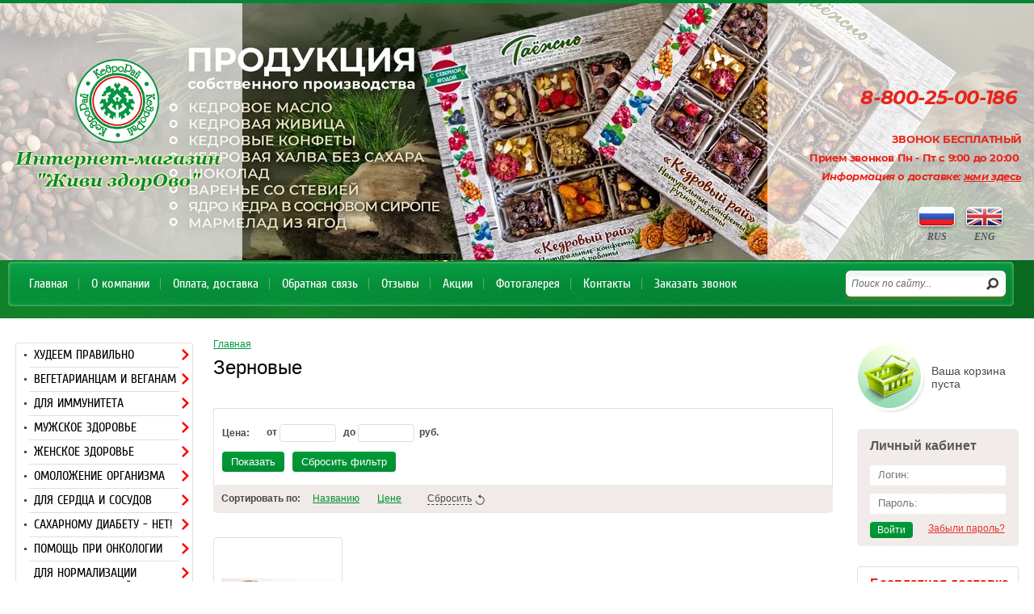

--- FILE ---
content_type: text/html; charset=utf-8
request_url: https://kedroray.ru/magazin/folder/zernovyye
body_size: 20926
content:

	<!doctype html>
<!--[if lt IE 7]> <html class="no-js lt-ie9 lt-ie8 lt-ie7" lang="en"> <![endif]-->
<!--[if IE 7]>    <html class="no-js lt-ie9 lt-ie8" lang="en"> <![endif]-->
<!--[if IE 8]>    <html class="no-js lt-ie9" lang="en"> <![endif]-->
<!--[if gt IE 8]><!--> 
<html lang="ru"> <!--<![endif]-->
<head>
<meta name="robots" content="all"/>
<meta http-equiv="Content-Type" content="text/html; charset=UTF-8" />
<meta name="description" content="Зерновые ">
<meta name="keywords" content="Зерновые ">
<meta name="SKYPE_TOOLBAR" content="SKYPE_TOOLBAR_PARSER_COMPATIBLE" />
<meta name='wmail-verification' content='ce3a4bedbe947842' />
<title>Зерновые </title>
<!-- assets.top -->
<meta property="og:title" content="Зерновые">
<meta name="twitter:title" content="Зерновые">
<meta property="og:description" content="Зерновые">
<meta name="twitter:description" content="Зерновые">
<meta property="og:type" content="website">
<meta property="og:url" content="https://kedroray.ru/magazin/folder/zernovyye">
<meta name="twitter:card" content="summary">
<!-- /assets.top -->

<link href="/g/css/styles_articles_tpl.css" rel="stylesheet" type="text/css" />
<link href="/t/v1026/images/normalize.css" rel="stylesheet" type="text/css" />
<link href="/t/v1026/images/styles_min.css" rel="stylesheet" type="text/css" />
<link rel="canonical" href="/magazin/folder/zernovyye"/><link rel='stylesheet' type='text/css' href='/shared/highslide-4.1.13/highslide.min.css'/>
<script type='text/javascript' src='/shared/highslide-4.1.13/highslide-full.packed.js'></script>
<script type='text/javascript'>
hs.graphicsDir = '/shared/highslide-4.1.13/graphics/';
hs.outlineType = null;
hs.showCredits = false;
hs.lang={cssDirection:'ltr',loadingText:'Загрузка...',loadingTitle:'Кликните чтобы отменить',focusTitle:'Нажмите чтобы перенести вперёд',fullExpandTitle:'Увеличить',fullExpandText:'Полноэкранный',previousText:'Предыдущий',previousTitle:'Назад (стрелка влево)',nextText:'Далее',nextTitle:'Далее (стрелка вправо)',moveTitle:'Передвинуть',moveText:'Передвинуть',closeText:'Закрыть',closeTitle:'Закрыть (Esc)',resizeTitle:'Восстановить размер',playText:'Слайд-шоу',playTitle:'Слайд-шоу (пробел)',pauseText:'Пауза',pauseTitle:'Приостановить слайд-шоу (пробел)',number:'Изображение %1/%2',restoreTitle:'Нажмите чтобы посмотреть картинку, используйте мышь для перетаскивания. Используйте клавиши вперёд и назад'};</script>

            <!-- 46b9544ffa2e5e73c3c971fe2ede35a5 -->
            <script src='/shared/s3/js/lang/ru.js'></script>
            <script src='/shared/s3/js/common.min.js'></script>
        <link rel='stylesheet' type='text/css' href='/shared/s3/css/calendar.css' /><link rel="icon" href="/favicon.ico" type="image/x-icon">

<!--s3_require-->
<link rel="stylesheet" href="/g/basestyle/1.0.1/user/user.css" type="text/css"/>
<link rel="stylesheet" href="/g/basestyle/1.0.1/user/user.blue.css" type="text/css"/>
<script type="text/javascript" src="/g/basestyle/1.0.1/user/user.js" async></script>
<!--/s3_require-->

<link rel='stylesheet' type='text/css' href='/t/images/__csspatch/1/patch.css'/>

<script type="text/javascript" src="/g/libs/jquery/1.10.2/jquery.min.js"></script>
			
		
		
		
			<link rel="stylesheet" type="text/css" href="/g/shop2v2/default/css/theme.less.css">		
			<script type="text/javascript" src="/g/printme.js"></script>
		<script type="text/javascript" src="/g/shop2v2/default/js/tpl.js"></script>
		<script type="text/javascript" src="/g/shop2v2/default/js/baron.min.js"></script>
		
			<script type="text/javascript" src="/g/shop2v2/default/js/shop2.2.js"></script>
		
	<script type="text/javascript">shop2.init({"productRefs": {"1395401603":{"fasovka":{"200 \u0433\u0440.":["2019994203"]},"sostav_705":{"16733fd77ec296f0d88c6ca409d1cf9f":["2019994203"]},"srok_godnosti":{"d3ac2737d3fd355fa6160235410286e2":["2019994203"]}}},"apiHash": {"getPromoProducts":"4af92dd49af6194a33b3ad794a8f04c6","getSearchMatches":"7dff4728485a9f441815d79f023a22b4","getFolderCustomFields":"f508e83f4c5b7eab9fd0c80922a131d4","getProductListItem":"a9c77e598adb5b5ca2d7b01efe80fa7c","cartAddItem":"f09bb45e6fcabfe9066014ab10667d2c","cartRemoveItem":"8b34c673e6e1e48f7e78a2cba9994340","cartUpdate":"d2c4b2bc50dfa6bf9e2ce6a3314416f8","cartRemoveCoupon":"1268d018b6500cc1a1838bbbad7529ea","cartAddCoupon":"68e562e68cec37471606a51b157829a9","deliveryCalc":"ca0f706300b19061cb1fcbc1afbc75cb","printOrder":"d6dbdf021c87001c73f7ca4f543121de","cancelOrder":"11b25b24906e8f21e2fec4b0f0e0c718","cancelOrderNotify":"e7b8094fdc9c1090ff03c608b6e1de10","repeatOrder":"0b13ff8345a16ff03a6f2a4b3a2685a2","paymentMethods":"2e73bc15d27b9c6d5663fbaf165c4446","compare":"4c2339217e4a2cf576d245fc6fdc0202"},"hash": null,"verId": 803132,"mode": "folder","step": "","uri": "/magazin","IMAGES_DIR": "/d/","my": {"show_sections":true},"shop2_cart_order_payments": 1,"cf_margin_price_enabled": 0,"maps_yandex_key":"","maps_google_key":""});shop2.filter._pre_params = "&s[folder_id]=168974803";</script>
<style type="text/css">.product-item-thumb {width: 140px;}.product-item-thumb .product-image, .product-item-simple .product-image {height: 190px;width: 140px;}.product-item-thumb .product-amount .amount-title {width: 44px;}.product-item-thumb .product-price {width: 90px;}.shop2-product .product-side-l {width: 300px;}.shop2-product .product-image {height: 300px;width: 300px;}.shop2-product .product-thumbnails li {width: 90px;height: 90px;}</style>
<link href="/t/v1026/images/styles_shop2_min.css" rel="stylesheet" type="text/css" />
<script src="/t/v1026/images/modernizr-2.6.2.min.js"></script>
<script src="/g/libs/jquery-bxslider/4.1.1/jquery.bxslider.min.js"></script>
<link href="/t/v1026/images/css/styles_dop.scss.css" rel="stylesheet" type="text/css" />
<script src="/t/v1026/images/js/script_dop.js"></script>
<link rel="stylesheet" href="/t/v1026/images/addons.scss.css">
<script src="/g/s3/shop2/fly/0.0.1/s3.shop2.fly.js"></script>
<script>
	$.s3Shop2Fly()
</script>
</head>
<body>
<div class="site-wrapper">
            <div class="rep-right"></div>
            <div class="rep-left"></div>
            <header class="site-header">
                <div class="site-logo"><a href="http://kedroray.ru"><img src="/t/v1026/images/new-logo2.png" alt=""></a></div>
                                <div class="site-slogan"><p style="text-align: center;"><span data-mega-font-name="comfortaa" style="font-family:Comfortaa,sans-serif;"><span data-mega-font-name="montserrat"><span data-mega-font-name="montserrat"><span data-mega-font-name="anonymous_pro"><strong><span style="font-size: 18pt;"></span></strong></span></span><span data-mega-font-name="montserrat"><span data-mega-font-name="montserrat"><span data-mega-font-name="anonymous_pro"><strong><span style="font-size: 18pt;"></span></strong></span></span></span></span></span><span data-mega-font-name="montserrat"><span data-mega-font-name="montserrat"><span data-mega-font-name="montserrat"><span data-mega-font-name="anonymous_pro"><strong><span style="font-size: 18pt;"></span></strong></span></span></span></span><span style="font-size:18pt;"><span data-mega-font-name="montserrat" style="font-family:Montserrat,sans-serif;"><span data-mega-font-name="montserrat"><span data-mega-font-name="montserrat"><span data-mega-font-name="montserrat"><span data-mega-font-name="anonymous_pro"><strong></strong></span></span></span></span><span data-mega-font-name="comfortaa"><span data-mega-font-name="montserrat"><span data-mega-font-name="montserrat"><span data-mega-font-name="montserrat"><span data-mega-font-name="anonymous_pro"><strong>Интернет-магазин</strong><br />
<strong>&quot;Живи здорОво&quot;</strong></span></span></span></span></span></span></span></p></div>
                <div class="phone"><pre style="text-align: right;">
<span data-mega-font-name="montserrat" style="font-family:Montserrat,sans-serif;"><span data-mega-font-name="kelly_slab"><span data-mega-font-name="montserrat"><span data-mega-font-name="gabriela"><span style="font-size:18pt;"><strong><em>8-800-25-00-186 </em></strong></span></span></span></span></span></pre>

<div style="text-align: right;"><span data-mega-font-name="montserrat" style="font-family:Montserrat,sans-serif;"><span data-mega-font-name="kelly_slab"><span data-mega-font-name="montserrat"><span data-mega-font-name="georgia">ЗВОНОК БЕСПЛАТНЫЙ</span></span></span></span></div>

<div style="text-align: right;"><span data-mega-font-name="montserrat" style="font-family:Montserrat,sans-serif;"><span data-mega-font-name="kelly_slab"><span data-mega-font-name="montserrat"><span data-mega-font-name="georgia">Прием звонков Пн - Пт с 9:00 до 20:00&nbsp;</span></span></span></span></div>

<div style="text-align: right;"><span data-mega-font-name="montserrat" style="font-family:Montserrat,sans-serif;"><span data-mega-font-name="kelly_slab"><span data-mega-font-name="montserrat"><span style="font-size:14pt;"><em><strong><span data-mega-font-name="georgia">Информация о доставке: <a href="/oplata-dostavka">жми здесь</a></span></strong></em></span></span></span></span></div>

<p style="text-align: right;">&nbsp;</p>

<p style="text-align: right;">&nbsp;</p></div>                <div class="address"><p style="text-align: right;"><strong>Прием звонков&nbsp;с 9:00 до 20:00 (Пн-Пт)</strong></p>

<p style="text-align: right;"><strong>Информация о доставке: <a href="/oplata-dostavka">жми здесь</a></strong></p></div>                                    <nav class="tmenu">
                    <div class="tmenu-left"></div>
                    <div class="tmenu-rep"></div>
                    <div class="tmenu-right"></div>
                    <div class="tmenu-z">
                        <ul class="menu-top">
                            <li  class="active"><a href="/" >Главная</a></li><li ><a href="/o-kompanii" >О компании</a></li><li ><a href="/oplata-dostavka" >Оплата, доставка</a></li><li ><a href="/mail" >Обратная связь</a></li><li ><a href="/otzyvy" >Отзывы</a></li><li ><a href="/gallery" >Акции</a></li><li ><a href="/fotogalereya" >Фотогалерея</a></li><li ><a href="/kontakty" >Контакты</a></li><li ><a href="/zakazat-zvonok" >Заказать звонок</a></li><li ><a href="/katalog" >Каталог</a></li>                        </ul>
                    <nav class="site-search-wr">
                        <form action="/magazin/search" class="search-form" enctype="multipart/form-data">
                        <input name="search_text" type="text" class="search-text" onblur="this.value=this.value==''?'Поиск по сайту...':this.value" onfocus="this.value=this.value=='Поиск по сайту...'?'':this.value;" value="Поиск по сайту..." />
                        <input type="submit" class="search-button" value="" />
                        <re-captcha data-captcha="recaptcha"
     data-name="captcha"
     data-sitekey="6LcNwrMcAAAAAOCVMf8ZlES6oZipbnEgI-K9C8ld"
     data-lang="ru"
     data-rsize="invisible"
     data-type="image"
     data-theme="light"></re-captcha></form>
                    </nav>
                      </div>
                    </nav>                  
                            <div class="lang">
                <a href="//kedroray.ru" class="ru">RUS</a>
                <a href="//en.kedroray.ru" class="en">ENG</a>
            </div>
    				    <div class="slider-wrap">
		        <ul class="slider">
		        			            <li>
		            	<a href="javascript:void(0);" style="background: url(/thumb/2/SVSnctZV2_79Lye0-aGwww/1920c318/d/1_slajd.jpg) 50% 50% / cover no-repeat" alt="1">
		            		
	            		</a>
            		</li>
		        			            <li>
		            	<a href="javascript:void(0);" style="background: url(/thumb/2/2hoicNn8shw5A20YZ1Hn8Q/1920c318/d/2_slajd.jpg) 50% 50% / cover no-repeat" alt="4">
		            		
	            		</a>
            		</li>
		        			            <li>
		            	<a href="javascript:void(0);" style="background: url(/thumb/2/RFfRSCBJB9FhuNq3n2kI0A/1920c318/d/3_slajd.jpg) 50% 50% / cover no-repeat" alt="Конфеты">
		            		
	            		</a>
            		</li>
		        			        </ul>
		    </div>
		                </header> 
            <div class="mainclear">
                <div class="maincontent">
                    <div class="bodycontent">
                        
<div class="site-path" data-url="/"><a href="/"><span>Главная</span></a></div>                        <h1>Зерновые</h1>	
	<div class="shop2-cookies-disabled shop2-warning hide"></div>
	
	
	
		
		
							
			
							
			
							
			
		
		
		
						
			<ul class="new-folders-menu">
				
			</ul>

			

					
		
					
	
	
				
					<form action="#" class="shop2-filter">
				<a id="shop2-filter"></a>

							<table class="table-filter-param">
												<tr class="type-text">
					<th>Цена:</th>
					<td>
						<label>
							<strong>от</strong> <input class="shop2-input-float" type="text" value="" name="s[price][min]" />
						</label>
						<label>
							<strong>до</strong> <input class="shop2-input-float" type="text" value="" name="s[price][max]" />
						</label>
						&nbsp;<strong>руб.</strong>
					</td>
				</tr>
				
				
								

				
				
			</table>
		

				<div class="result  hide">
					Найдено: <span id="filter-result">0</span>
					<span class="result-arrow">&nbsp;</span>
				</div>
				<a href="#" class="shop2-btn shop2-filter-go">Показать</a>
				<a href="/magazin/folder/zernovyye" class="shop2-btn">Сбросить фильтр</a>
				<div class="shop2-clear-container"></div>
			

			<re-captcha data-captcha="recaptcha"
     data-name="captcha"
     data-sitekey="6LcNwrMcAAAAAOCVMf8ZlES6oZipbnEgI-K9C8ld"
     data-lang="ru"
     data-rsize="invisible"
     data-type="image"
     data-theme="light"></re-captcha></form><!-- Filter -->
		


		
			
			
			
			
			
			
			
			
			

			<div class="shop2-sorting-panel">
				<div class="sorting">
					<strong class="sort-title">Сортировать по:</strong>
					<a href="#" id="shop2-sorting-name" class="sort-param " data-name="name">Названию<span>&nbsp;</span></a>
					
											<a href="#" id="shop2-sorting-price" class="sort-param " data-name="price">Цене<span>&nbsp;</span></a>
					
					
					
					<a href="#" class="sort-reset"><ins>Сбросить</ins><span>&nbsp;</span></a>
				</div>

				<!--<div class="view-shop">
					<strong>Вид:</strong>
					<a href="#" title="Список" data-value="simple" class="shop2-btn simple "><span>&nbsp;</span></a>
					<a href="#" title="Витрина" data-value="thumbs" class="shop2-btn thumbs  active-view"><span>&nbsp;</span></a>
					<a href="#" title="Прайс-лист" data-value="list" class="shop2-btn pricelist "><span>&nbsp;</span></a>
				</div>-->
			</div>
		
					    



			<div class="product-list product-list-thumbs">
						        <form method="post" action="/magazin?mode=cart&amp;action=add" accept-charset="utf-8" class="shop2-product-item product-item-thumb">

    <input type="hidden" name="kind_id" value="2019994203" />
    <input type="hidden" name="product_id" value="1395401603" />
    <input type="hidden" name="meta" value="{&quot;fasovka&quot;:&quot;200 \u0433\u0440.&quot;,&quot;sostav_705&quot;:&quot;\u0448\u0440\u043e\u0442 \u0438\u0437 \u0441\u0435\u043c\u044f\u043d \u0440\u0430\u0441\u0442\u043e\u0440\u043e\u043f\u0448\u0438&quot;,&quot;srok_godnosti&quot;:&quot;12 \u043c\u0435\u0441\u044f\u0446\u0435\u0432&quot;}" />

    <div class="product-top">
        <div class="product-image">
                            <a href="/magazin/product/shrot-rastopshi-200-gr-eko-pro">
                    <img src="/thumb/2/Jn0c9LpyV8R0r_WlqyLqGw/140r190/d/shrot_rastopshi_na_sayt.png" alt="Шрот Растопши 200 гр. ЭКО ПРО" title="Шрот Растопши 200 гр. ЭКО ПРО" />
                </a>
                <div class="verticalMiddle"></div>
                                </div>

                
        <div class="product-name"><a href="/magazin/product/shrot-rastopshi-200-gr-eko-pro">Шрот Растопши 200 гр. ЭКО ПРО</a></div>
        
                
                <div class="product-anonce">
            Шрот расторопши содержит в себе большое количество полезных веществ и витаминов, витамины группы B, витамин A, D, кальций, хром, калий и другие.
        </div>
                
        
                                
        
    </div>
            <div class="product-bot">
             <div class="product-price">
                	
                	<div class="price-current">
		<strong>252.00</strong> руб.			</div>
                
            </div>
	<div class="product-amount">

					<div class="shop2-product-amount">
				<button type="button" class="amount-minus">&#8722;</button><input type="text" name="amount" maxlength="4" value="1" /><button type="button" class="amount-plus">&#43;</button>
			</div>
			</div>

            
			<button class="shop2-product-btn type-2 buy" type="submit">
			<span>Купить</span>
		</button>
	

<input type="hidden" value="Шрот Растопши 200 гр. ЭКО ПРО" name="product_name" />
<input type="hidden" value="https://kedroray.ru/magazin/product/shrot-rastopshi-200-gr-eko-pro" name="product_link" />        </div>
    <re-captcha data-captcha="recaptcha"
     data-name="captcha"
     data-sitekey="6LcNwrMcAAAAAOCVMf8ZlES6oZipbnEgI-K9C8ld"
     data-lang="ru"
     data-rsize="invisible"
     data-type="image"
     data-theme="light"></re-captcha></form>	
		</div>
				
			
		
	


	
	<div class="clear"></div>
               </div>
            </div>
            <aside class="aside-left">
               <nav class="lmenu top" style="margin-bottom:20px" data-page-url="https://kedroray.ru/magazin/folder/zernovyye">
                                       <ul class="menu-left"><li class="has-child"><a href="http://kedroray.ru/magazin/folder/hudeem-pravilno" >ХУДЕЕМ ПРАВИЛЬНО</a><ul class="level-2"><li><a href="https://kedroray.ru/magazin/folder/masla-1" ><img class="s5" style="display: none;" src="/thumb/2/CuomoUKg4iE8Z1O8lFR0_Q/500r500/d/masla.png" alt="" /><!--<br />-->МАСЛА • ЖИВИЦА КЕДРОВАЯ</a></li><li><a href="https://kedroray.ru/magazin/folder/travyanyye-sbory-napitki-zhiroszhigateli" ><img class="s5" style="display: none;" src="/thumb/2/WrNb0rD-6fsfGmMLWtRhhQ/500r500/d/napitki_zhiroszhigateli.png" alt="" /><!--<br />-->ЖИРОСЖИГАТЕЛИ  НАПИТКИ • ТРАВЫ</a></li><li><a href="https://kedroray.ru/magazin/folder/kapsuly-drazhzhe" ><img class="s5" style="display: none;" src="/thumb/2/via1sDXMDsFyKOblX0vVzQ/500r500/d/kapsuly.png" alt="" /><!--<br />-->КАПСУЛЫ • ДРАЖЕ СВЕЧИ</a></li><li><a href="https://kedroray.ru/magazin/folder/balzamy-siropy-eliksiry" ><img class="s5" style="display: none;" src="/thumb/2/Sc7yfk17fxXOOpN6EtHdGg/500r500/d/razdely.png" alt="" /><!--<br />-->БАЛЬЗАМЫ • СИРОПЫ ЭЛИКСИРЫ</a></li><li><a href="https://kedroray.ru/magazin/folder/kerob" ><img class="s5" style="display: none;" src="/thumb/2/ZEmAOunxx_QVe2zkRkZvvg/500r500/d/kerob.png" alt="" /><!--<br />-->КЭРОБ • КАКАО СПИРУЛИНА • ХЕМП</a></li><li><a href="http://kedroray.ru/magazin/folder/zernovyye-1" ><img class="s5" style="display: none;" src="/thumb/2/_cdXQc5cbUPZASDU_fqsmQ/500r500/d/zernovyye.png" alt="" /><!--<br />-->ЗЕРНОВЫЕ • ОТРУБИ СЕМЕНА</a></li><li><a href="http://kedroray.ru/magazin/folder/poleznyye-sladosti-1" ><img class="s5" style="display: none;" src="/thumb/2/bvaCcGq36LNtLHMx4KHSLg/500r500/d/poleznyye_sladosti.png" alt="" /><!--<br />-->ПОЛЕЗНЫЕ СЛАДОСТИ</a></li><li><a href="http://kedroray.ru/magazin/folder/yadro-kedrovogo-orekha-9" ><img class="s5" style="display: none;" src="/thumb/2/YKd0Rpc1EAhNIS4yqxlRrg/500r500/d/yadro.png" alt="" /><!--<br />-->ЯДРО КЕДРОВОГО ОРЕХА</a></li><li><a href="http://kedroray.ru/magazin/folder/sportivnoye-naturalnoye-pitaniye" ><img class="s5" style="display: none;" src="/thumb/2/ujNOILIdpfGdc_m5a4lo0A/500r500/d/sportivnoye_pitaniye.png" alt="" /><!--<br />-->СПОРТИВНОЕ НАТУРАЛЬНОЕ ПИТАНИЕ</a></li><li><a href="http://kedroray.ru/magazin/folder/bez-glyutena" >ПРОДУКТЫ БЕЗ ГЛЮТЕНА</a></li><li><a href="http://kedroray.ru/magazin/folder/vegetariantsam-i-veganam" >ВЕГЕТАРИАНСКОЕ ПИТАНИЕ</a></li><li><a href="http://kedroray.ru/magazin/folder/soyevaya-produktsiya" >СОЕВАЯ ПРОДУКЦИЯ</a></li><li><a href="http://kedroray.ru/magazin/folder/kokosovaya-produktsiya" >КОКОСОВАЯ ПРОДУКЦИЯ</a></li></ul></li><li class="has-child"><a href="http://kedroray.ru/magazin/folder/vegetariantsam-i-veganam" >ВЕГЕТАРИАНЦАМ И ВЕГАНАМ</a><ul class="level-2"><li><a href="http://kedroray.ru/magazin/folder/soyevoye-myaso" ><img class="s5" style="display: none;" src="/thumb/2/jDkkHnDIg10tdRyLibmRtw/500r500/d/myaso.png" alt="" /><!--<br />-->МЯСО СОЕВОЕ, КОТЛЕТЫ, СУПЫ</a></li><li><a href="http://kedroray.ru/magazin/folder/soyevoye-moloko" ><img class="s5" style="display: none;" src="/thumb/2/dQtgLa8a7dey3h9AvsTCYg/500r500/d/moloko.png" alt="" /><!--<br />-->МОЛОКО, СОКИ, НАПИТКИ РАСТИТЕЛЬНОГО ПРОИСХОЖДЕНИЯ</a></li><li><a href="http://kedroray.ru/magazin/folder/soyevyy-syr" ><img class="s5" style="display: none;" src="/thumb/2/cEBhsXd6K1YIt-QFlpfWwA/500r500/d/syr.png" alt="" /><!--<br />-->СОЕВЫЙ СЫР ТОФУ</a></li><li><a href="http://kedroray.ru/magazin/folder/zakuski-soyevyye" ><img class="s5" style="display: none;" src="/thumb/2/WPtSlF1Kx79gxNFxB3hX1Q/500r500/d/zakuski_soyevyye.png" alt="" /><!--<br />-->ЗАКУСКИ СОЕВЫЕ</a></li><li><a href="https://kedroray.ru/magazin/folder/poleznyye-sladosti-2" >ПОЛЕЗНЫЕ СЛАДОСТИ</a></li><li><a href="http://kedroray.ru/magazin/folder/soyevyye-khlopya-muka-letsitin-soyevyye-boby" >СОЕВЫЕ ХЛОПЬЯ • МУКА • ЛЕЦИТИН • СОЕВЫЕ БОБЫ</a></li></ul></li><li class="has-child"><a href="http://kedroray.ru/magazin/folder/dlya-immuniteta" ><img class="s5" style="display: none;" src="/thumb/2/WPtSlF1Kx79gxNFxB3hX1Q/500r500/d/zakuski_soyevyye.png" alt="" /><!--<br />-->ДЛЯ ИММУНИТЕТА</a><ul class="level-2"><li><a href="https://kedroray.ru/magazin/folder/masla-3" ><img class="s5" style="display: none;" src="/thumb/2/w3H38o3y6aJAolIMXWIUEA/500r500/d/masla_1.png" alt="" /><!--<br />-->МАСЛА</a></li><li><a href="https://kedroray.ru/magazin/folder/kapsuly-drazhe-svechi-1" ><img class="s5" style="display: none;" src="/thumb/2/N32f5T5EclT6TwAgTZwMhw/500r500/d/drazhe_7.png" alt="" /><!--<br />-->КАПСУЛЫ • ДРАЖЕ • СВЕЧИ</a></li><li><a href="https://kedroray.ru/magazin/folder/yadro-kedrovogo-orekha" ><img class="s5" style="display: none;" src="/thumb/2/TX20iGSNSD4Eqq0P_wliKg/500r500/d/yadro_0.png" alt="" /><!--<br />-->ЯДРО КЕДРОВОГО ОРЕХА</a></li><li><a href="https://kedroray.ru/magazin/folder/travyanyye-sbory-napitki-1" ><img class="s5" style="display: none;" src="/thumb/2/8eWv4FwX-x9Iy3WLQmb5SQ/500r500/d/travy.png" alt="" /><!--<br />-->ТРАВЯНЫЕ СБОРЫ • НАПИТКИ</a></li><li><a href="https://kedroray.ru/magazin/folder/balzamy-siropy-ekstrakty-1" ><img class="s5" style="display: none;" src="/thumb/2/4q4fNNpmDLsk1cIF72rKag/500r500/d/siropy_0.png" alt="" /><!--<br />-->БАЛЬЗАМЫ • СИРОПЫ • ЭКСТРАКТЫ</a></li><li><a href="https://kedroray.ru/magazin/folder/krema-mazi-zhiry" ><img class="s5" style="display: none;" src="/thumb/2/R4IF1eAcO70dxqx4Ohft0A/500r500/d/zhir.png" alt="" /><!--<br />-->ЖИРЫ • МАЗИ • КРЕМА</a></li><li><a href="http://kedroray.ru/magazin/folder/urbech" ><img class="s5" style="display: none;" src="/thumb/2/7tZVEidpQJ09ixYoX0b6ww/500r500/d/urbech.png" alt="" /><!--<br />-->УРБЕЧИ • ПАСТЫ</a></li><li><a href="https://kedroray.ru/magazin/folder/med-1" ><img class="s5" style="display: none;" src="/thumb/2/wguh68p24MYTPv7xSg55Tg/500r500/d/med_5.png" alt="" /><!--<br />-->МЕД</a></li><li><a href="http://kedroray.ru/magazin/folder/zernovyye-3" ><img class="s5" style="display: none;" src="/thumb/2/MEc0IB9Rc4I8NZmFjcelpw/500r500/d/zernovyye_1.png" alt="" /><!--<br />-->ЗЕРНОВЫЕ • ОТРУБИ • СЕМЕНА</a></li></ul></li><li class="has-child"><a href="http://kedroray.ru/magazin/folder/muzhskoye-zdorovye" >МУЖСКОЕ ЗДОРОВЬЕ</a><ul class="level-2"><li><a href="https://kedroray.ru/magazin/folder/bobrovaya-struya" ><img class="s5" style="display: none;" src="/thumb/2/8WQSwREIbiaiuAaMAOtdnw/500r500/d/struya.png" alt="" /><!--<br />-->БОБРОВАЯ СТРУЯ</a></li><li><a href="https://kedroray.ru/magazin/folder/masla-2" ><img class="s5" style="display: none;" src="/thumb/2/YerFANMer8oRUfyrbS0dKQ/500r500/d/masla_0.png" alt="" /><!--<br />-->МАСЛА • ЖИВИЦА КЕДРОВАЯ</a></li><li><a href="https://kedroray.ru/magazin/folder/travyanyye-sbory-napitki" ><img class="s5" style="display: none;" src="/thumb/2/YTOXOX3SZg1jnJlbusULew/500r500/d/trava.png" alt="" /><!--<br />-->ТРАВЯНЫЕ СБОРЫ • НАПИТКИ</a></li><li><a href="https://kedroray.ru/magazin/folder/kapsuly-drazhe-svechi" ><img class="s5" style="display: none;" src="/thumb/2/sXLLc1LCowcyUpt9F_yhMQ/500r500/d/drazhe.png" alt="" /><!--<br />-->КАПСУЛЫ • ДРАЖЕ • СВЕЧИ</a></li><li><a href="https://kedroray.ru/magazin/folder/balzamy-siropy-ekstrakty" ><img class="s5" style="display: none;" src="/thumb/2/pmX0wRyNJCf1o0O3lLVA1w/500r500/d/siropy.png" alt="" /><!--<br />-->БАЛЬЗАМЫ • СИРОПЫ ЭЛИКСИРЫ</a></li><li><a href="https://kedroray.ru/magazin/folder/med" ><img class="s5" style="display: none;" src="/thumb/2/U4aOasSzz4tV-06cL13CHQ/500r500/d/med.png" alt="" /><!--<br />-->МЕД</a></li><li><a href="http://kedroray.ru/magazin/folder/zernovyye-2" ><img class="s5" style="display: none;" src="/thumb/2/ZzOeSzUvpQ2LwYu-69FSbg/500r500/d/zernovyye_0.png" alt="" /><!--<br />-->ЗЕРНОВЫЕ • ОТРУБИ СЕМЕНА</a></li><li><a href="http://kedroray.ru/magazin/folder/yadro-kedrovogo-orekha-5" ><img class="s5" style="display: none;" src="/thumb/2/K4xlFMq79DTdd4UdbeozWw/500r500/d/orekh.png" alt="" /><!--<br />-->ЯДРО КЕДРОВОГО ОРЕХА</a></li><li><a href="http://kedroray.ru/magazin/folder/urbech" >УРБЕЧ • ПАСТА</a></li></ul></li><li class="has-child"><a href="http://kedroray.ru/magazin/folder/zhenskoye-zdorovye" >ЖЕНСКОЕ ЗДОРОВЬЕ</a><ul class="level-2"><li><a href="https://kedroray.ru/magazin/folder/masla-4" ><img class="s5" style="display: none;" src="/thumb/2/Y1nNx4nT_5WaIGkhzbfELQ/500r500/d/maslo.png" alt="" /><!--<br />-->МАСЛА • ЖИВИЦА КЕДРОВАЯ</a></li><li><a href="https://kedroray.ru/magazin/folder/yadro-kedrovogo-orekha-1" ><img class="s5" style="display: none;" src="/thumb/2/pdADs2AY6q7Nsxm8nmRh4A/500r500/d/yadro_1.png" alt="" /><!--<br />-->ЯДРО КЕДРОВОГО ОРЕХА</a></li><li><a href="https://kedroray.ru/magazin/folder/travyanyye-sbory" ><img class="s5" style="display: none;" src="/thumb/2/GFsP7dJNuR9kbDWwxv7utA/500r500/d/trava_0.png" alt="" /><!--<br />-->ТРАВЯНЫЕ СБОРЫ • НАПИТКИ</a></li><li><a href="https://kedroray.ru/magazin/folder/kapsuly-drazhzhe-svechi" ><img class="s5" style="display: none;" src="/thumb/2/NNKpXbK-uUcLpQSnFbZq4g/500r500/d/kapsuly_0.png" alt="" /><!--<br />-->КАПСУЛЫ • ДРАЖЕ • СВЕЧИ</a></li><li><a href="https://kedroray.ru/magazin/folder/balzamy-siropy-ekstrakty-2" ><img class="s5" style="display: none;" src="/thumb/2/W4mbaybNYO6866h275ReoQ/500r500/d/balzamy.png" alt="" /><!--<br />-->БАЛЬЗАМЫ • СИРОПЫ ЭЛИКСИРЫ</a></li><li><a href="https://kedroray.ru/magazin/folder/ukhod-za-litsom" ><img class="s5" style="display: none;" src="/thumb/2/Pmwox9k9TTbXvoU2TQuUgg/500r500/d/krema.png" alt="" /><!--<br />-->УХОД ЗА ЛИЦОМ</a></li><li><a href="https://kedroray.ru/magazin/folder/med-2" ><img class="s5" style="display: none;" src="/thumb/2/1-930lyxungVV4v43TeLpg/500r500/d/med_6.png" alt="" /><!--<br />-->МЕД</a></li><li><a href="http://kedroray.ru/magazin/folder/zernovyye-4" ><img class="s5" style="display: none;" src="/thumb/2/QC8N3OsfvYSNWyLG7lrbyA/500r500/d/zernovyye_2.png" alt="" /><!--<br />-->ЗЕРНОВЫЕ • ОТРУБИ СЕМЕНА</a></li><li><a href="http://kedroray.ru/magazin/folder/urbech" >УРБЕЧ • ПАСТА</a></li></ul></li><li class="has-child"><a href="http://kedroray.ru/magazin/folder/omolozheniye-organizma" >ОМОЛОЖЕНИЕ ОРГАНИЗМА</a><ul class="level-2"><li><a href="http://kedroray.ru/magazin/folder/yadro-kedrovogo-orekha-10" ><img class="s5" style="display: none;" src="/thumb/2/Bw6mv25yAd4ONS3FdAq6kA/500r500/d/yadro_3.png" alt="" /><!--<br />-->ЯДРО КЕДРОВОГО ОРЕХА</a></li><li><a href="https://kedroray.ru/magazin/folder/masla-6" ><img class="s5" style="display: none;" src="/thumb/2/WvnedHM_omZn3zdZU4jcXQ/500r500/d/masla_3.png" alt="" /><!--<br />-->МАСЛА • ЖИВИЦА КЕДРОВАЯ</a></li><li><a href="https://kedroray.ru/magazin/folder/zernovyye-6" ><img class="s5" style="display: none;" src="/thumb/2/fQIKnipKH5ohYdk5qX7KsQ/500r500/d/zernovyye_4.png" alt="" /><!--<br />-->ЗЕРНОВЫЕ • ОТРУБИ • СЕМЕНА</a></li><li><a href="https://kedroray.ru/magazin/folder/travyanyye-sbory-2" ><img class="s5" style="display: none;" src="/thumb/2/GLGZfCH50c4Kc7wNzdhyJA/500r500/d/travy_0.png" alt="" /><!--<br />-->ТРАВЯНЫЕ СБОРЫ • НАПИТКИ</a></li><li><a href="https://kedroray.ru/magazin/folder/kapsuly" ><img class="s5" style="display: none;" src="/thumb/2/Fz5UZWkkP6vty2ApWsT6fA/500r500/d/kapsuly_1.png" alt="" /><!--<br />-->КАПСУЛЫ • ДРАЖЕ • СВЕЧИ</a></li><li><a href="https://kedroray.ru/magazin/folder/balzam-sirop-eleksir" ><img class="s5" style="display: none;" src="/thumb/2/tt342wRQlPR2BkGWxCpxOQ/500r500/d/balzamy_0.png" alt="" /><!--<br />-->БАЛЬЗАМЫ • СИРОПЫ • ЭЛИКСИРЫ</a></li><li><a href="https://kedroray.ru/magazin/folder/krema" ><img class="s5" style="display: none;" src="/thumb/2/gT9P3q2FRFqLFvIQp8HALg/500r500/d/krema_1.png" alt="" /><!--<br />-->СРЕДСТВА ДЛЯ КОЖИ</a></li><li><a href="https://kedroray.ru/magazin/folder/sredstva-dlya-ochishcheniya-kozhi" ><img class="s5" style="display: none;" src="/thumb/2/sw3hfwrKuzjyn1Gu6JEFjg/500r500/d/skraby.png" alt="" /><!--<br />-->СРЕДСТВА ДЛЯ ОЧИЩЕНИЯ КОЖИ</a></li><li><a href="http://kedroray.ru/magazin/folder/urbech" >УРБЕЧ • ПАСТА</a></li></ul></li><li class="has-child"><a href="http://kedroray.ru/magazin/folder/dlya-serdtsa-i-sosudov" >ДЛЯ СЕРДЦА И СОСУДОВ</a><ul class="level-2"><li><a href="https://kedroray.ru/magazin/folder/masla-7" ><img class="s5" style="display: none;" src="/thumb/2/MuWrSpYnGZs54Jjah6XhIw/500r500/d/masla_4.png" alt="" /><!--<br />-->МАСЛА • ЖИВИЦА КЕДРОВАЯ</a></li><li><a href="https://kedroray.ru/magazin/folder/yadro-kedrovogo-orekha-2" ><img class="s5" style="display: none;" src="/thumb/2/m5LJtrj1X27vJNOFeDYpnA/500r500/d/yadro_4.png" alt="" /><!--<br />-->ЯДРО КЕДРОВОГО ОРЕХА</a></li><li><a href="https://kedroray.ru/magazin/folder/travyanyye-sbory-3" ><img class="s5" style="display: none;" src="/thumb/2/mNQ-YO7hGh9cpWCu2yEqbw/500r500/d/trava_2.png" alt="" /><!--<br />-->ТРАВЯНЫЕ СБОРЫ • НАПИТКИ</a></li><li><a href="https://kedroray.ru/magazin/folder/zernovyye-7" ><img class="s5" style="display: none;" src="/thumb/2/3Oo6t0dTbTc__zNrQRD1mg/500r500/d/zernovyye_5.png" alt="" /><!--<br />-->ЗЕРНОВЫЕ • ОТРУБИ • СЕМЕНА</a></li><li><a href="https://kedroray.ru/magazin/folder/kapsuly-drazhzhe-svechi-1" ><img class="s5" style="display: none;" src="/thumb/2/L65KyZbY1HbgwTRQTxKwvQ/500r500/d/kapsuly_2.png" alt="" /><!--<br />-->КАПСУЛЫ • ДРАЖЕ • СВЕЧИ</a></li><li><a href="https://kedroray.ru/magazin/folder/balzamy-siropy-ekstrakty-4" ><img class="s5" style="display: none;" src="/thumb/2/Zcd0Ot-BL0rj2lW18hbbEw/500r500/d/sirop_0.png" alt="" /><!--<br />-->БАЛЬЗАМЫ • СИРОПЫ • ЭЛИКСИРЫ</a></li><li><a href="https://kedroray.ru/magazin/folder/med-4" ><img class="s5" style="display: none;" src="/thumb/2/-5hkmt4fJj0AsQflHkxWKA/500r500/d/med_8.png" alt="" /><!--<br />-->МЕД</a></li><li><a href="http://kedroray.ru/magazin/folder/urbech" ><img class="s5" style="display: none;" src="/thumb/2/Kew5HbqQVCEWArDWFfETwA/500r500/d/urbech_1.png" alt="" /><!--<br />-->УРБЕЧ • ПАСТА</a></li></ul></li><li class="has-child"><a href="http://kedroray.ru/magazin/folder/sakharnomu-diabetu-net" >САХАРНОМУ ДИАБЕТУ - НЕТ!</a><ul class="level-2"><li><a href="https://kedroray.ru/magazin/folder/masla-8" ><img class="s5" style="display: none;" src="/thumb/2/KYniivTH-QMW6mFMEzG_rg/500r500/d/masla_11.png" alt="" /><!--<br />-->МАСЛА • ЖИВИЦА КЕДРОВАЯ</a></li><li><a href="https://kedroray.ru/magazin/folder/travyanyye-sbory-napitki-2" ><img class="s5" style="display: none;" src="/thumb/2/zNtiWgDk-rQrtzhGT4zGLA/500r500/d/travy_5.png" alt="" /><!--<br />-->ТРАВЯНЫЕ СБОРЫ • НАПИТКИ</a></li><li><a href="https://kedroray.ru/magazin/folder/yadro-kedrovogo-orekha-3" ><img class="s5" style="display: none;" src="/thumb/2/GDeLkdanEXWRXOJov0Ygpw/500r500/d/yadro_10.png" alt="" /><!--<br />-->ЯДРО КЕДРОВОГО ОРЕХА</a></li><li><a href="https://kedroray.ru/magazin/folder/med-5" ><img class="s5" style="display: none;" src="/thumb/2/1jbuIopZfb_V3L7HrfrekQ/500r500/d/med_14.png" alt="" /><!--<br />-->МЕД</a></li><li><a href="https://kedroray.ru/magazin/folder/zernovyye-8" ><img class="s5" style="display: none;" src="/thumb/2/Rj5Cp2qgIjNGP-jrvkVjEg/500r500/d/zernovyye_14.png" alt="" /><!--<br />-->ЗЕРНОВЫЕ • ОТРУБИ • СЕМЕНА • ТОПИНАМБУР</a></li><li><a href="https://kedroray.ru/magazin/folder/kapsuly-drazhzhe-svechi-2" ><img class="s5" style="display: none;" src="/thumb/2/W4WMDbmnDUbqfDnB2DxSwA/500r500/d/kapsuly_11.png" alt="" /><!--<br />-->КАПСУЛЫ • ДРАЖЕ • СВЕЧИ</a></li><li><a href="https://kedroray.ru/magazin/folder/diabeticheskoye-pitaniye" ><img class="s5" style="display: none;" src="/thumb/2/B8OCPXGE--3Jtd7x5GZuVw/500r500/d/diabeticheskoye_pitaniye_0.png" alt="" /><!--<br />-->ДИАБЕТИЧЕСКОЕ ПИТАНИЕ</a></li><li><a href="https://kedroray.ru/magazin/folder/poleznyye-sladosti" ><img class="s5" style="display: none;" src="/thumb/2/IhbopDi3soktow2hdse9Pw/500r500/d/posledniye_sladosti_2_0.png" alt="" /><!--<br />-->ПОЛЕЗНЫЕ СЛАДОСТИ</a></li></ul></li><li class="has-child"><a href="http://kedroray.ru/magazin/folder/pri-onkologii" >ПОМОЩЬ ПРИ ОНКОЛОГИИ</a><ul class="level-2"><li><a href="https://kedroray.ru/magazin/folder/masla-9" ><img class="s5" style="display: none;" src="/thumb/2/8O3WaaXDLEkTIV8AHtJIMQ/500r500/d/masla_5.png" alt="" /><!--<br />-->МАСЛА • ЖИВИЦА КЕДРОВАЯ</a></li><li><a href="https://kedroray.ru/magazin/folder/travyanyye-sbory-4" ><img class="s5" style="display: none;" src="/thumb/2/hFYg5iQAOmq-w8ugCYefDw/500r500/d/trava_3.png" alt="" /><!--<br />-->ТРАВЯНЫЕ СБОРЫ • НАПИТКИ</a></li><li><a href="https://kedroray.ru/magazin/folder/zernovyye-9" ><img class="s5" style="display: none;" src="/thumb/2/Xk-s3eV1wgzLAT-Za74NRQ/500r500/d/zernovyye_6.png" alt="" /><!--<br />-->ЗЕРНОВЫЕ • ОТРУБИ • СЕМЕНА</a></li><li><a href="https://kedroray.ru/magazin/folder/kapsuly-drazhzhe-svechi-3" ><img class="s5" style="display: none;" src="/thumb/2/hAxBRjrZiHzbqYmZsJyklQ/500r500/d/kapsuly_3.png" alt="" /><!--<br />-->КАПСУЛЫ • ДРАЖЕ • СВЕЧИ</a></li><li><a href="https://kedroray.ru/magazin/folder/med-6" ><img class="s5" style="display: none;" src="/thumb/2/jz_hQAbtUMAQf2pc_e22vQ/500r500/d/med_9.png" alt="" /><!--<br />-->МЕД</a></li><li><a href="https://kedroray.ru/magazin/folder/balzamy-siropy-ekstrakty-5" ><img class="s5" style="display: none;" src="/thumb/2/HIFYcdACBIHQqp5jK3Q0QA/500r500/d/siro.png" alt="" /><!--<br />-->БАЛЬЗАМЫ • СИРОПЫ • ЭКСТРАКТЫ</a></li><li><a href="https://kedroray.ru/magazin/folder/zhir" ><img class="s5" style="display: none;" src="/thumb/2/gFAQg8G81xyC_7s7qSHCIQ/500r500/d/zhir_0.png" alt="" /><!--<br />-->ЖИР ЖИВОТНЫЙ</a></li><li><a href="/magazin/folder/kerob-2" ><img class="s5" style="display: none;" src="/thumb/2/TXybUFqiLXlF1f_EGH9G6w/500r500/d/kerob_0.png" alt="" /><!--<br />-->КЭРОБ • КАКАО • СПИРУЛИНА • ХЕМП</a></li><li><a href="http://kedroray.ru/magazin/folder/yadro-kedrovogo-orekha-11" ><img class="s5" style="display: none;" src="/thumb/2/rHxPmNzFodqrSlsNpD2LuA/500r500/d/orekh_1.png" alt="" /><!--<br />-->ЯДРО КЕДРОВОГО ОРЕХА</a></li></ul></li><li class="has-child"><a href="http://kedroray.ru/magazin/folder/dlya-normalizatsii-pishchevaritelnoy-sistemy" >ДЛЯ НОРМАЛИЗАЦИИ ПИЩЕВАРИТЕЛЬНОЙ СИСТЕМЫ И ОРГАНОВ ЖКТ</a><ul class="level-2"><li><a href="https://kedroray.ru/magazin/folder/masla-11" ><img class="s5" style="display: none;" src="/thumb/2/A1RJm8IJOpuYxNycN4y2Qg/500r500/d/masla_6.png" alt="" /><!--<br />-->МАСЛА • ЖИВИЦА КЕДРОВАЯ</a></li><li><a href="https://kedroray.ru/magazin/folder/travyanyye-sbory-6" ><img class="s5" style="display: none;" src="/thumb/2/nuTpnFgG9FUlm7srIj1kHQ/500r500/d/travy_1.png" alt="" /><!--<br />-->ТРАВЯНЫЕ СБОРЫ • НАПИТКИ</a></li><li><a href="https://kedroray.ru/magazin/folder/siropy-balzamy-ekstrakty" ><img class="s5" style="display: none;" src="/thumb/2/J2fY1MecsSPGYaV12wM8Zg/500r500/d/sirop_1.png" alt="" /><!--<br />-->БАЛЬЗАМЫ • СИРОПЫ • ЭКСТРАКТЫ</a></li><li><a href="https://kedroray.ru/magazin/folder/yadro-kedrovogo-orekha-4" ><img class="s5" style="display: none;" src="/thumb/2/GWnxKHX1e2DvccayU5lxcw/500r500/d/yadro_5.png" alt="" /><!--<br />-->ЯДРО КЕДРОВОГО ОРЕХА</a></li><li><a href="https://kedroray.ru/magazin/folder/zernovyye-10" ><img class="s5" style="display: none;" src="/thumb/2/XQGYKUvJSs66VJnfi3EpvQ/500r500/d/zernovyye_7.png" alt="" /><!--<br />-->ЗЕРНОВЫЕ • ОТРУБИ • СЕМЕНА</a></li><li><a href="https://kedroray.ru/magazin/folder/kapsuly-drazhzhe-svechi-5" ><img class="s5" style="display: none;" src="/thumb/2/3522CzsODtFR9yDioMMDtg/500r500/d/kapsuly_4.png" alt="" /><!--<br />-->КАПСУЛЫ • ДРАЖЕ • СВЕЧИ</a></li><li><a href="https://kedroray.ru/magazin/folder/kremy-mazi-zhiry" ><img class="s5" style="display: none;" src="/thumb/2/OPtUC7P42Tiwvj7Af169og/500r500/d/krem.png" alt="" /><!--<br />-->КРЕМА • МАЗИ • ЖИРЫ</a></li><li><a href="http://kedroray.ru/magazin/folder/urbech" ><img class="s5" style="display: none;" src="/thumb/2/FA5WG1aJPoSN-Jym7QDeHw/500r500/d/urbech_2.png" alt="" /><!--<br />-->УРБЕЧ • ПАСТА</a></li><li><a href="https://kedroray.ru/magazin/folder/kerob-1" ><img class="s5" style="display: none;" src="/thumb/2/TP8RPkXTdmc7k_8r-DtpHQ/500r500/d/kerob_1.png" alt="" /><!--<br />-->КЭРОБ • КАКАО • СПИРУЛИНА • ХЕМП</a></li><li><a href="https://kedroray.ru/magazin/folder/med-8" ><img class="s5" style="display: none;" src="/thumb/2/n4HqDW2dg4uYtg6EWBbNsQ/500r500/d/med_10.png" alt="" /><!--<br />-->МЕД</a></li></ul></li><li class="has-child"><a href="http://kedroray.ru/magazin/folder/vosstanavlivayem-rabotu-sustavov" >ВОССТАНАВЛИВАЕМ РАБОТУ СУСТАВОВ</a><ul class="level-2"><li><a href="https://kedroray.ru/magazin/folder/masla-12" ><img class="s5" style="display: none;" src="/thumb/2/PzPa2OkvHUwpeS0MyJ46wQ/500r500/d/masla_7.png" alt="" /><!--<br />-->МАСЛА • ЖИВИЦА КЕДРОВАЯ</a></li><li><a href="https://kedroray.ru/magazin/folder/travyanyye-sbory-7" ><img class="s5" style="display: none;" src="/thumb/2/FdmLPg5S1kaDoxgc_EHVhg/500r500/d/trava_4.png" alt="" /><!--<br />-->ТРАВЯНЫЕ СБОРЫ • НАПИТКИ</a></li><li><a href="https://kedroray.ru/magazin/folder/siropy-balzamy-ekstrakty-1" ><img class="s5" style="display: none;" src="/thumb/2/upmHMvv1CQIsZp4mrUiT2Q/500r500/d/sirop_2.png" alt="" /><!--<br />-->БАЛЬЗАМЫ • СИРОПЫ • ЭКСТРАКТЫ</a></li><li><a href="https://kedroray.ru/magazin/folder/kapsuly-drazhzhe-svechi-6" ><img class="s5" style="display: none;" src="/thumb/2/qHL-JJmmNSAc9nfgtBr69Q/500r500/d/kapsuly_5.png" alt="" /><!--<br />-->КАПСУЛЫ • ДРАЖЕ • СВЕЧИ</a></li><li><a href="https://kedroray.ru/magazin/folder/mazi-krema" ><img class="s5" style="display: none;" src="/thumb/2/4q-J079Ipf1LOGIkLB1yYg/500r500/d/zhir_1.png" alt="" /><!--<br />-->КРЕМА • МАЗИ • ЖИРЫ</a></li><li><a href="http://kedroray.ru/magazin/folder/zernovyye-11" ><img class="s5" style="display: none;" src="/thumb/2/DGQyxj0_j2H3_KZI4Z1DzQ/500r500/d/zernovyye_8.png" alt="" /><!--<br />-->ЗЕРНОВЫЕ • ОТРУБИ • СЕМЕНА</a></li><li><a href="http://kedroray.ru/magazin/folder/yadro-kedrovogo-orekha-12" ><img class="s5" style="display: none;" src="/thumb/2/RVFOe649ypAeAS9eccs52Q/500r500/d/orekh_kedrovyy_0.png" alt="" /><!--<br />-->ЯДРО КЕДРОВОГО ОРЕХА</a></li></ul></li><li class="has-child"><a href="http://kedroray.ru/magazin/folder/protiv-prostudy" >ПРОТИВ ПРОСТУДЫ</a><ul class="level-2"><li><a href="https://kedroray.ru/magazin/folder/masla-14" ><img class="s5" style="display: none;" src="/thumb/2/ewRLE0vxRjJoyWsMvWV40g/500r500/d/masla_8.png" alt="" /><!--<br />-->МАСЛА • ЖИВИЦА КЕДРОВАЯ</a></li><li><a href="https://kedroray.ru/magazin/folder/med-9" ><img class="s5" style="display: none;" src="/thumb/2/UZpdb02oDrBAlcnGAnow4g/500r500/d/med_11.png" alt="" /><!--<br />-->МЕД</a></li><li><a href="https://kedroray.ru/magazin/folder/travyanyye-sbory-8" ><img class="s5" style="display: none;" src="/thumb/2/Zw5Nedmonl6aXprkEYIBbQ/500r500/d/travy_2.png" alt="" /><!--<br />-->ТРАВЯНЫЕ СБОРЫ • НАПИТКИ</a></li><li><a href="https://kedroray.ru/magazin/folder/kapsuly-svechi-drazhe" ><img class="s5" style="display: none;" src="/thumb/2/idBBK2Oy9lvI4bzdLDdlRA/500r500/d/kapsuly_6.png" alt="" /><!--<br />-->КАПСУЛЫ • ДРАЖЕ • СВЕЧИ</a></li><li><a href="https://kedroray.ru/magazin/folder/balzamy-siropy-ekstrakty-7" ><img class="s5" style="display: none;" src="/thumb/2/B6HigBvacuXSvKP6q6qy4Q/500r500/d/ekstrakt.png" alt="" /><!--<br />-->БАЛЬЗАМЫ • СИРОПЫ • ЭКСТРАКТЫ</a></li><li><a href="https://kedroray.ru/magazin/folder/krema-mazi-zhiry-3" ><img class="s5" style="display: none;" src="/thumb/2/ifnn3rFxakZdnkMrIp-YkA/500r500/d/zhir_2.png" alt="" /><!--<br />-->КРЕМА • МАЗИ • ЖИРЫ</a></li><li><a href="https://kedroray.ru/magazin/folder/kapli-v-nos" ><img class="s5" style="display: none;" src="/thumb/2/YPe4uZ_JCiMcqzWSRAuLuw/500r500/d/kapli.png" alt="" /><!--<br />-->КАПЛИ В НОС</a></li><li><a href="http://kedroray.ru/magazin/folder/zernovyye-13" ><img class="s5" style="display: none;" src="/thumb/2/4VD6dXe6HOVSa1tb7nQAEw/500r500/d/zernovyye_9.png" alt="" /><!--<br />-->ЗЕРНОВЫЕ • ОТРУБИ • СЕМЕНА</a></li><li><a href="http://kedroray.ru/magazin/folder/yadro-kedrovogo-orekha-13" ><img class="s5" style="display: none;" src="/thumb/2/56IpPkk9K3W2Act8ULd-lw/500r500/d/yadro_6.png" alt="" /><!--<br />-->ЯДРО КЕДРОВОГО ОРЕХА</a></li></ul></li><li class="has-child"><a href="http://kedroray.ru/magazin/folder/ochishcheniye-i-vosstanovleniye-organizma" >ОЧИЩЕНИЕ И ВОССТАНОВЛЕНИЕ ОРГАНИЗМА</a><ul class="level-2"><li><a href="https://kedroray.ru/magazin/folder/masla-16" ><img class="s5" style="display: none;" src="/thumb/2/e2DddOn5_Vs3B1hHSxX2Zg/500r500/d/masla_9.png" alt="" /><!--<br />-->МАСЛА • ЖИВИЦА КЕДРОВАЯ</a></li><li><a href="https://kedroray.ru/magazin/folder/zernovyye-14" ><img class="s5" style="display: none;" src="/thumb/2/N27j2uN7u-cqVd-S2bShVA/500r500/d/zernovyye_10.png" alt="" /><!--<br />-->ЗЕРНОВЫЕ • ОТРУБИ • СЕМЕНА</a></li><li><a href="https://kedroray.ru/magazin/folder/travyanyye-sbory-napitki-3" ><img class="s5" style="display: none;" src="/thumb/2/NvETfm7AQDqml0Ryfx30dQ/500r500/d/trava_5.png" alt="" /><!--<br />-->ТРАВЯНЫЕ СБОРЫ • НАПИТКИ</a></li><li><a href="https://kedroray.ru/magazin/folder/kapsuly-drazhzhe-svechi-7" ><img class="s5" style="display: none;" src="/thumb/2/2gSOb45dS33pVKusxQ9M3w/500r500/d/kapsuly_drazhe.png" alt="" /><!--<br />-->КАПСУЛЫ • ДРАЖЕ • СВЕЧИ</a></li><li><a href="http://kedroray.ru/magazin/folder/urbech" ><img class="s5" style="display: none;" src="/thumb/2/Y2qSswjRkBMPZlg9z2hxTA/500r500/d/urbech_3.png" alt="" /><!--<br />-->УРБЕЧ • ПАСТА</a></li><li><a href="https://kedroray.ru/magazin/folder/med-10" ><img class="s5" style="display: none;" src="/thumb/2/DgMvLxZeYqSTBlLjBqPP4g/500r500/d/med_12.png" alt="" /><!--<br />-->МЕД</a></li><li><a href="http://kedroray.ru/magazin/folder/balzamy-siropy-eliksiry-1" ><img class="s5" style="display: none;" src="/thumb/2/IjCZG8Luu4mudYWjfN_xYA/500r500/d/sirop_3.png" alt="" /><!--<br />-->БАЛЬЗАМЫ • СИРОПЫ • ЭКСТРАКТЫ</a></li><li><a href="http://kedroray.ru/magazin/folder/yadro-kedrovogo-orekha-14" ><img class="s5" style="display: none;" src="/thumb/2/M3ytcTF1qXzx4_l_ihfLDg/500r500/d/yadro_7.png" alt="" /><!--<br />-->ЯДРО КЕДРОВОГО ОРЕХА</a></li></ul></li><li class="has-child"><a href="http://kedroray.ru/magazin/folder/u-vas-stress" >У ВАС СТРЕСС!?</a><ul class="level-2"><li><a href="https://kedroray.ru/magazin/folder/med-12" ><img class="s5" style="display: none;" src="/thumb/2/N_tGgt6nUKvBKmDNVMvyBQ/500r500/d/med.jpg" alt="" /><!--<br />-->МЕД</a></li><li><a href="https://kedroray.ru/magazin/folder/masla-17" ><img class="s5" style="display: none;" src="/thumb/2/k6jqhQhqqX3BEHpu_3ApWQ/500r500/d/masla.jpg" alt="" /><!--<br />-->МАСЛА • ЖИВИЦА КЕДРОВАЯ</a></li><li><a href="https://kedroray.ru/magazin/folder/balzamy-siropy-ekstrakty-8" ><img class="s5" style="display: none;" src="/thumb/2/JamvB-uU_eJyuLJxci1v9Q/500r500/d/siropy_1.png" alt="" /><!--<br />-->БАЛЬЗАМЫ • СИРОПЫ • ЭКСТРАКТЫ</a></li><li><a href="https://kedroray.ru/magazin/folder/travyanyye-sbory-9" ><img class="s5" style="display: none;" src="/thumb/2/tFr55ESCC6L3Cw-qj1LF6Q/500r500/d/travy_3.png" alt="" /><!--<br />-->ТРАВЯНЫЕ СБОРЫ • НАПИТКИ</a></li><li><a href="https://kedroray.ru/magazin/folder/zernovyye-15" ><img class="s5" style="display: none;" src="/thumb/2/xKwpft7FF8hQNlljk9lTeA/500r500/d/zernovyye_11.png" alt="" /><!--<br />-->ЗЕРНОВЫЕ • ОТРУБИ • СЕМЕНА</a></li><li><a href="https://kedroray.ru/magazin/folder/kasuly-drazhzhe-svechi" ><img class="s5" style="display: none;" src="/thumb/2/HomBl8CIdQa6kVzQtWR5iA/500r500/d/kapsuly_8.png" alt="" /><!--<br />-->КАПСУЛЫ • ДРАЖЕ • СВЕЧИ</a></li><li><a href="https://kedroray.ru/magazin/folder/naturalnyye-lakomstva" ><img class="s5" style="display: none;" src="/thumb/2/pxwr8kpLLlZBOLbXmQ2zDA/500r500/d/poleznyye_sladosti_1.png" alt="" /><!--<br />-->ПОЛЕЗНЫЕ ЛАКОМСТВА</a></li><li><a href="magazin/folder/kerob-3" ><img class="s5" style="display: none;" src="/thumb/2/_MPBPIyaW3k3Ye4zN9oqpg/500r500/d/kerob_2.png" alt="" /><!--<br />-->КЭРОБ • КАКАО</a></li><li><a href="http://kedroray.ru/magazin/folder/yadro-kedrovogo-orekha-7" ><img class="s5" style="display: none;" src="/thumb/2/M3_SWXykHHe_l4t1GKlbYw/500r500/d/yadro_8.png" alt="" /><!--<br />-->ЯДРО КЕДРОВОГО ОРЕХА</a></li><li><a href="http://kedroray.ru/magazin/folder/urbech" >УРБЕЧ • ПАСТА</a></li></ul></li><li class="has-child"><a href="http://kedroray.ru/magazin/folder/krasota-kozhi-i-volos" >КРАСОТА КОЖИ, ВОЛОС, НОГТЕЙ</a><ul class="level-2"><li><a href="https://kedroray.ru/magazin/folder/maski-dlya-volos-i-kozhi" ><img class="s5" style="display: none;" src="/thumb/2/npDJPyUpH9aYrm2MGd_Ftw/500r500/d/maska_dlya_volos_i_kozhi.png" alt="" /><!--<br />-->МАСКИ ДЛЯ ВОЛОС И КОЖИ</a></li><li><a href="http://kedroray.ru/magazin/folder/masla-18" ><img class="s5" style="display: none;" src="/thumb/2/xYpk8lqR8NlufPfrXhH7Mw/500r500/d/masla_10.png" alt="" /><!--<br />-->МАСЛА • ЖИВИЦА КЕДРОВАЯ</a></li><li><a href="http://kedroray.ru/magazin/folder/zernovyye" ><img class="s5" style="display: none;" src="/thumb/2/3D-HfCkaTcnxDb0ijmIXtA/500r500/d/zernovyye_12.png" alt="" /><!--<br />-->ЗЕРНОВЫЕ • ОТРУБИ • СЕМЕНА</a></li><li><a href="http://kedroray.ru/magazin/folder/krema-mazi-zhiry-4" ><img class="s5" style="display: none;" src="/thumb/2/Vp2Nzx1sC_xYt2bQZONmXA/500r500/d/krema_maz.png" alt="" /><!--<br />-->КРЕМЫ • МАЗИ • ЖИРЫ</a></li><li><a href="http://kedroray.ru/magazin/folder/balzamy-siropy-nastoyki" ><img class="s5" style="display: none;" src="/thumb/2/e5HS8Br2loRt0-WP3rnRPg/500r500/d/balzam.png" alt="" /><!--<br />-->БАЛЬЗАМЫ • СИРОПЫ • ЭКСТРАКТЫ</a></li><li><a href="http://kedroray.ru/magazin/folder/sredstva-dlya-kozhi" ><img class="s5" style="display: none;" src="/thumb/2/8xcU3HwI1z4zeScwvphrJQ/500r500/d/sredstva_dlya_kozhi.png" alt="" /><!--<br />-->СРЕДСТВА ДЛЯ КОЖИ</a></li><li><a href="http://kedroray.ru/magazin/folder/travyanyye-sbory-napitki-4" ><img class="s5" style="display: none;" src="/thumb/2/4ljE6lFPxtyi00J5ZxB15Q/500r500/d/travy_4.png" alt="" /><!--<br />-->ТРАВЯНЫЕ СБОРЫ • НАПИТКИ</a></li><li><a href="http://kedroray.ru/magazin/folder/kapsuly-drazhe-1" ><img class="s5" style="display: none;" src="/thumb/2/nLVxM1KMlxw2DUpp6zWl9g/500r500/d/kapsuly_9.png" alt="" /><!--<br />-->КАПСУЛЫ • ДРАЖЕ</a></li><li><a href="http://kedroray.ru/magazin/folder/yadro-kedrovogo-orekha-8" ><img class="s5" style="display: none;" src="/thumb/2/KYdKHLy69bL7n-vudK0BdQ/500r500/d/yadro_9.png" alt="" /><!--<br />-->ЯДРО КЕДРОВОГО ОРЕХА</a></li></ul></li><li class="has-child"><a href="http://kedroray.ru/magazin/folder/sportivnoye-naturalnoye-pitaniye" >СПОРТИВНОЕ НАТУРАЛЬНОЕ ПИТАНИЕ</a><ul class="level-2"><li><a href="https://kedroray.ru/magazin/folder/proteiny" ><img class="s5" style="display: none;" src="/thumb/2/Z2afqsXdDIb1_BbUxQiqFg/500r500/d/protein_0.png" alt="" /><!--<br />-->ПРОТЕИНЫ • БАТОНЧИКИ С ПРОТЕИНОМ</a></li><li><a href="https://kedroray.ru/magazin/folder/aminokisloty" ><img class="s5" style="display: none;" src="/thumb/2/R47VEEwfIvgZo0ZSbb-quw/500r500/d/aminokisloty.png" alt="" /><!--<br />-->АМИНОКИСЛОТЫ</a></li><li><a href="https://kedroray.ru/magazin/folder/napitki" ><img class="s5" style="display: none;" src="/thumb/2/NHjnoVtWu17T75dyKbBCUA/500r500/d/napitki.png" alt="" /><!--<br />-->ТРАВЯНЫЕ СБОРЫ • НАПИТКИ • ЖИРОСЖИГАТЕЛИ</a></li><li><a href="https://kedroray.ru/magazin/folder/diyeticheskoye-pitaniye" ><img class="s5" style="display: none;" src="/thumb/2/wt5Vb41bYDAbc0cFMAwW6A/500r500/d/diyeticheskoye_pitaniye.png" alt="" /><!--<br />-->ДИЕТИЧЕСКОЕ ПИТАНИЕ</a></li><li><a href="https://kedroray.ru/magazin/folder/omega-3" ><img class="s5" style="display: none;" src="/thumb/2/vhOnKwE0254nF6WlAoP2Ww/500r500/d/omega3.png" alt="" /><!--<br />-->ОМЕГА-3</a></li><li><a href="https://kedroray.ru/magazin/folder/sredstva-dlya-sustavov" ><img class="s5" style="display: none;" src="/thumb/2/XVXic0GAiMprWin07qRUFw/500r500/d/sredstva_dlya_sustavov.png" alt="" /><!--<br />-->СРЕДСТВА ДЛЯ СУСТАВОВ</a></li><li><a href="https://kedroray.ru/magazin/folder/uglevody" ><img class="s5" style="display: none;" src="/thumb/2/OzV8MtvBbyyBhufarIIU8w/500r500/d/uglevody.png" alt="" /><!--<br />-->УГЛЕВОДЫ</a></li><li><a href="https://kedroray.ru/magazin/folder/energetiki" ><img class="s5" style="display: none;" src="/thumb/2/WTVU12hGeMhkQNU50eNReg/500r500/d/energetik.png" alt="" /><!--<br />-->ЭНЕРГЕТИКИ</a></li><li><a href="https://kedroray.ru/magazin/folder/preparaty-dlya-sna" ><img class="s5" style="display: none;" src="/thumb/2/kx6DSF-Svs9XtZiPYXMABQ/500r500/d/son.png" alt="" /><!--<br />-->ПРЕПАРАТЫ ДЛЯ СНА</a></li><li><a href="https://kedroray.ru/magazin/folder/geynery-nabor-myshechnoy-massy" ><img class="s5" style="display: none;" src="/thumb/2/HpBjMkaSLE42CYpogIF-xQ/500r500/d/geynery.png" alt="" /><!--<br />-->ГЕЙНЕРЫ (НАБОР МЫШЕЧНОЙ МАССЫ)</a></li><li><a href="https://kedroray.ru/magazin/folder/med-11" ><img class="s5" style="display: none;" src="/thumb/2/JFFZnyWrmCMURIVeJGUtPQ/500r500/d/med_13.png" alt="" /><!--<br />-->МЕД</a></li><li><a href="http://kedroray.ru/magazin/folder/zernovyye-12" ><img class="s5" style="display: none;" src="/thumb/2/CFYBQzHGD_2tYV76I8wL_w/500r500/d/zernovyye_13.png" alt="" /><!--<br />-->ЗЕРНОВЫЕ • ОТРУБИ • СЕМЕНА</a></li><li><a href="http://kedroray.ru/magazin/folder/kapsuly-drazhe" ><img class="s5" style="display: none;" src="/thumb/2/nakjtW0InrV9Mu7XqxScNQ/500r500/d/kapsuly_10.png" alt="" /><!--<br />-->КАПСУЛЫ • ДРАЖЕ • ВИТАМИНЫ</a></li></ul></li><li class="has-child"><a href="http://kedroray.ru/magazin/folder/vse-dlya-detey" >ЗДОРОВЬЕ НАШИХ ДЕТЕЙ</a><ul class="level-2"><li><a href="http://kedroray.ru/magazin/folder/yadro-kedrovogo-orekha-6" ><img class="s5" style="display: none;" src="/thumb/2/n14bI2VsUmP-HOov68JEQQ/500r500/d/yadro_2.png" alt="" /><!--<br />-->ЯДРО КЕДРОВОГО ОРЕХА</a></li><li><a href="https://kedroray.ru/magazin/folder/masla-5" ><img class="s5" style="display: none;" src="/thumb/2/t2oNn3SGaMKWa5DcP0pgcA/500r500/d/masla_2.png" alt="" /><!--<br />-->МАСЛА • ЖИВИЦА КЕДРОВАЯ</a></li><li><a href="http://kedroray.ru/magazin/folder/urbech" ><img class="s5" style="display: none;" src="/thumb/2/9QfS9e8I48EbfHu-5RRB3g/500r500/d/urbech_0.png" alt="" /><!--<br />-->УРБЕЧ • ПАСТА</a></li><li><a href="https://kedroray.ru/magazin/folder/med-3" ><img class="s5" style="display: none;" src="/thumb/2/ogjbpFeaZywEA2uVX4D4qw/500r500/d/med_7.png" alt="" /><!--<br />-->МЕД</a></li><li><a href="https://kedroray.ru/magazin/folder/poleznyye-lakomstva" ><img class="s5" style="display: none;" src="/thumb/2/T1zIKViNkfi5F7EZJP9RiA/500r500/d/poleznyye_sladosti_0.png" alt="" /><!--<br />-->ПОЛЕЗНЫЕ ЛАКОМСТВА</a></li><li><a href="https://kedroray.ru/magazin/folder/travyanyye-sbory-1" ><img class="s5" style="display: none;" src="/thumb/2/1-qyawBADj_lc4b6fVZeQQ/500r500/d/trava_1.png" alt="" /><!--<br />-->ТРАВЯНЫЕ СБОРЫ • НАПИТКИ</a></li><li><a href="https://kedroray.ru/magazin/folder/balzamy-siropy-ekstrakty-3" ><img class="s5" style="display: none;" src="/thumb/2/LUgAMKFpNK81PCy7Sof1TQ/500r500/d/sirop.png" alt="" /><!--<br />-->БАЛЬЗАМЫ • СИРОПЫ • ЭКСТРАКТЫ</a></li><li><a href="https://kedroray.ru/magazin/folder/krema-mazi-zhiry-1" ><img class="s5" style="display: none;" src="/thumb/2/VtOtnscU9PXgB3nbWfOHZA/500r500/d/krema_0.png" alt="" /><!--<br />-->КРЕМА • МАЗИ • ЖИРЫ</a></li><li><a href="http://kedroray.ru/magazin/folder/zernovyye-5" ><img class="s5" style="display: none;" src="/thumb/2/IlRFRZ_2VdaojkmJfxr3QA/500r500/d/zernovyye_3.png" alt="" /><!--<br />-->ЗЕРНОВЫЕ • ОТРУБИ • СЕМЕНА</a></li><li><a href="http://kedroray.ru/magazin/folder/drazhe" ><img class="s5" style="display: none;" src="/thumb/2/7UXRvjJY8Vw7aWj0tnELMw/500r500/d/drazhe_8.png" alt="" /><!--<br />-->ДРАЖЕ • КАПСУЛЫ • СВЕЧИ</a></li></ul></li></ul>                </nav>
                	                <div class="lmenu top new">
	                	<div class="lmenu-title">ПРОДУКЦИЯ НАШЕГО ПРОИЗВОДСТВА</div>
	                	<ul class="menu-left"><li><a href="https://kedroray.ru/magazin/folder/10432104" >КЕДРОВОЕ МАСЛО</a></li><li><a href="https://kedroray.ru/magazin/folder/10433104" >КЕДРОВОЕ МАСЛО С ЖИВИЦЕЙ</a></li><li><a href="https://kedroray.ru/magazin/folder/10433504" >ПРОДУКТЫ ПЕРЕРАБОТКИ ЯДРА КЕДРОВОГО ОРЕХА</a></li><li><a href="https://kedroray.ru/magazin/folder/10433904" >БАЛЬЗАМЫ</a></li><li><a href="https://kedroray.ru/magazin/folder/10434304" >КЕДРОВЫЕ КОНФЕТЫ</a></li><li><a href="https://kedroray.ru/magazin/folder/10434504" >ШОКОЛАД</a></li><li><a href="https://kedroray.ru/magazin/folder/10436504" >ДИКОРОСЫ И ПРОДУКТЫ ИХ ПЕРЕРАБОТКИ</a></li><li><a href="/magazin/folder/podarochnye-nabory" >ПОДАРОЧНЫЕ НАБОРЫ</a></li><li><a href="/magazin/folder/marmelad" >МАРМЕЛАД</a></li></ul>	                </div>
                                    <nav class="lmenu">
                    <div class="lmenu-title">ПРОДУКЦИЯ НАШИХ ПАРТНЕРОВ</div>
                    <ul class="menu-left folders"><li><a href="/magazin/folder/varenye-deserty" >Варенье, десерты</a></li><li><a href="/magazin/folder/kashi-khlopya" >Зерновые (каши, семена, отруби, хлопья, мука)</a></li><li><a href="/magazin/folder/urbech" >Урбечи и пасты</a></li><li><a href="/magazin/folder/masla" >Масла растительные</a></li><li><a href="/magazin/folder/zhivotnyye-zhiry" >Животные жиры</a></li><li><a href="/magazin/folder/rybnyye-delikatesy" >Рыбные деликатесы</a></li><li><a href="/magazin/folder/myasnyye-delikatesy" >Мясные деликатесы</a></li><li><a href="/magazin/folder/myasnaya-konservatsiya" >Мясная консервация</a></li><li><a href="/magazin/folder/yagoda-zamorozhennaya" >Ягоды, грибы</a></li><li><a href="/magazin/folder/ivan-chay" >Иван-чай</a></li><li><a href="/magazin/folder/travyanyye-sbory-chai" >Травяные сборы</a></li><li><a href="/magazin/folder/balzamy-siropy" >Бальзамы, сиропы</a></li><li><a href="/magazin/folder/kakao-boby-kerob" >Какао-бобы, кэроб</a></li><li><a href="/magazin/folder/yadro-kedrovogo-oreha" >Мёд, медовые композиции</a></li><li><a href="/magazin/folder/shokolad-konfety" >Шоколад, конфеты, батончики, мармелад</a></li><li><a href="/magazin/folder/belevskaya-pastila" >Белёвские сладости</a></li><li><a href="/magazin/folder/sibirskiy-kedr" >Сибирский кедр</a></li><li><a href="/magazin/folder/produkty-dlya-zdorovya" >Товары для здоровья</a></li><li><a href="/magazin/folder/pantovaya-produktsiya" >Пантовая продукция</a></li><li><a href="/magazin/folder/kosmetika" >Алтайская, Сибирская косметика</a></li><li><a href="/magazin/folder/soyevaya-produktsiya" >Соевая продукция</a></li><li><a href="/magazin/folder/napitki-soki-kokteyli-moloko" >Напитки, соки, коктейли, молоко</a></li><li><a href="/magazin/folder/bez-glyutena" >Без глютена</a></li><li><a href="/magazin/folder/kokosovaya-produktsiya" >Кокосовая продукция</a></li><li><a href="/magazin/folder/podarochnyye-nabory" >Подарочные наборы</a></li></ul>                    </nav>
                                        <div class="news-wrap">
                        <div class="news-name">Новости</div>  
                                                    <article>
                                <time class="news-date" datetime="2025-11-24 11:16:59">24.11.2025</time>
                                <div class="news-title">
                                                                    	<a href="/news/news_post/nashi-chempiony-interfood-ural-2025">Наши Чемпионы InterFood Ural 2025!</a>
                                                                  </div>
                                                                <div class="news_pic">
                                	<a href="/news/news_post/nashi-chempiony-interfood-ural-2025">
                                		<img src="/thumb/2/mb-t75KVqpfFm_bPNBBjKg/r/d/photo_2025-11-01_07-44-10.jpg" alt="Наши Чемпионы InterFood Ural 2025!">
                                	</a>
                                </div>
                                                            </article>
                                                    <article>
                                <time class="news-date" datetime="2023-10-10 11:56:26">10.10.2023</time>
                                <div class="news-title">
                                                                    	<a href="/news/news_post/predlagaem-ploshchadi-pod-arendu-po-adresu-ul-kuzovatkina-1-1">ПРЕДЛАГАЕМ ПЛОЩАДИ под АРЕНДУ ПО АДРЕСУ УЛ. КУЗОВАТКИНА,1</a>
                                                                  </div>
                                                                <div class="news_pic">
                                	<a href="/news/news_post/predlagaem-ploshchadi-pod-arendu-po-adresu-ul-kuzovatkina-1-1">
                                		<img src="/thumb/2/6rIJNqyXt8N4bMq1FD3GAg/r/d/obyavlenie.jpg" alt="ПРЕДЛАГАЕМ ПЛОЩАДИ под АРЕНДУ ПО АДРЕСУ УЛ. КУЗОВАТКИНА,1">
                                	</a>
                                </div>
                                                            </article>
                                                    <article>
                                <time class="news-date" datetime="2021-11-30 12:14:09">30.11.2021</time>
                                <div class="news-title">
                                                                    	<a href="/news/news_post/hit-konfety-kedrovye-assorti-v-novogodnej-upakovke-1">ХИТ КОНФЕТЫ КЕДРОВЫЕ АССОРТИ В ШОКОЛАДЕ В НОВОГОДНЕЙ УПАКОВКЕ</a>
                                                                  </div>
                                                                <div class="news_pic">
                                	<a href="/news/news_post/hit-konfety-kedrovye-assorti-v-novogodnej-upakovke-1">
                                		<img src="/thumb/2/IVGi8KqYfrQESI9q7nGVdA/r/d/img_9887.jpg" alt="ХИТ КОНФЕТЫ КЕДРОВЫЕ АССОРТИ В ШОКОЛАДЕ В НОВОГОДНЕЙ УПАКОВКЕ">
                                	</a>
                                </div>
                                                            </article>
                                                    <article>
                                <time class="news-date" datetime="2021-11-30 12:07:46">30.11.2021</time>
                                <div class="news-title">
                                                                    	<a href="/news/news_post/hit-konfety-kedrovye-assorti-v-novogodnej-upakovke">ХИТ КОНФЕТЫ КЕДРОВЫЕ АССОРТИ В ШОКОЛАДЕ В НОВОГОДНЕЙ УПАКОВКЕ</a>
                                                                  </div>
                                                                <div class="news_pic">
                                	<a href="/news/news_post/hit-konfety-kedrovye-assorti-v-novogodnej-upakovke">
                                		<img src="/thumb/2/drEhuyJdWZI6CQjkcNUnQg/r/d/img_9886.jpg" alt="ХИТ КОНФЕТЫ КЕДРОВЫЕ АССОРТИ В ШОКОЛАДЕ В НОВОГОДНЕЙ УПАКОВКЕ">
                                	</a>
                                </div>
                                                            </article>
                                                    <article>
                                <time class="news-date" datetime="2021-11-18 00:00:00">18.11.2021</time>
                                <div class="news-title">
                                                                    	<a href="/news/news_post/diplomy-2">Дипломы</a>
                                                                  </div>
                                                                <div class="news_pic">
                                	<a href="/news/news_post/diplomy-2">
                                		<img src="/thumb/2/z8fVfnG03WCbhK_L_8yK1A/r/d/img_9794.png" alt="Дипломы">
                                	</a>
                                </div>
                                                            </article>
                                            </div>
                                <div class="informers"></div>
                </aside>
            <aside class="aside-right">
                <div id="shop2-cart-preview">
	<div class="shop2-block cart-preview ">
		<div class="block-body">
						<div class="total" style="padding-top:20px;">Ваша корзина пуста</div>
            		</div>
	</div>
</div><!-- Cart Preview -->                <div class="shop2-block login-form ">
	<div class="block-title">
		<strong>Личный кабинет</strong>
		<span>&nbsp;</span>
	</div>
	<div class="block-body">
				<form method="post" action="/registraciya">
			<input type="hidden" name="mode" value="login" />
			<div class="row">
				<label class="field text"><input type="text" name="login" id="login" tabindex="1" value="" placeholder="Логин:" /></label>
			</div>
			<div class="row">

				
				<label class="field password"><input type="password" name="password" id="password" tabindex="2" value="" placeholder="Пароль:" /></label>
			</div>
<button type="submit" class="signin-btn" tabindex="3">Войти</button>
		<re-captcha data-captcha="recaptcha"
     data-name="captcha"
     data-sitekey="6LcNwrMcAAAAAOCVMf8ZlES6oZipbnEgI-K9C8ld"
     data-lang="ru"
     data-rsize="invisible"
     data-type="image"
     data-theme="light"></re-captcha></form>
		<div class="clear-container"></div>
		<p>
			<!--<a href="/registraciya/register" class="register">Регистрация</a>-->
			<a href="/registraciya/forgot_password">Забыли пароль?</a>
		</p>
		
	</div>
</div>                                    <article class="lblock">
                        <div class="lblock-tit">Бесплатная доставка</div> 
                        <div class="lblock-note"><p><span data-mega-font-name="montserrat" style="font-family:Montserrat,sans-serif;"><span style="font-size:12pt;">При заказе </span></span></p>

<p><span data-mega-font-name="montserrat" style="font-family:Montserrat,sans-serif;"><span style="font-size:12pt;">от 3000 руб.</span></span></p>

<p><span data-mega-font-name="montserrat" style="font-family:Montserrat,sans-serif;"><span style="font-size:12pt;">ваш заказ будет</span></span></p>

<p><span data-mega-font-name="montserrat" style="font-family:Montserrat,sans-serif;"><span style="font-size:12pt;">доставлен по </span></span></p>

<p><span data-mega-font-name="montserrat" style="font-family:Montserrat,sans-serif;"><span style="font-size:12pt;">г. Нижневартовск&nbsp;</span></span></p>

<p><span data-mega-font-name="montserrat" style="font-family:Montserrat,sans-serif;"><font color="#006600"><span style="font-size: 17.3333px;">БЕСПЛАТНО</span></font></span></p>

<p style="text-align: justify;"><img alt="002" height="102" src="/thumb/2/VYhOoAfacmIj99sZPHkEqA/180r160/d/002_0.jpg" style="border-width: 0;" width="180" /><strong></strong></p>

<p><strong>Узнать подробнее о доставке и оплате заказа можно, нажав&nbsp;<a href="/oplata-dostavka" title="оплата и доставка">здесь</a></strong></p>

<p>&nbsp;</p></div>
                    </article>
                                <div class="reviews-block--wrap">
                	<div class="reviews-block--wrap--title">Отзывы <a href="/otzyvy">все отзывы</a></div>
                	<div class="reviews-block loading"></div>
                </div>
            </aside>  
</div>
<div class="clear-footer"></div>
</div>
<footer class="site-footer">
    <div class="foot-left"></div>
    <div class="foot-rep"></div>
    <div class="foot-right"></div>
	<div class="site-footer-in">
                           <ul class="menu-bottom">
                	<li  class="active"><a href="/" >Главная</a></li><li ><a href="/o-kompanii" >О компании</a></li><li ><a href="/oplata-dostavka" >Оплата, доставка</a></li><li ><a href="/mail" >Обратная связь</a></li><li ><a href="/otzyvy" >Отзывы</a></li><li ><a href="/gallery" >Акции</a></li><li ><a href="/fotogalereya" >Фотогалерея</a></li><li ><a href="/kontakty" >Контакты</a></li><li ><a href="/zakazat-zvonok" >Заказать звонок</a></li><li ><a href="/katalog" >Каталог</a></li>                </ul>
              
            <div class="site-name-bottom">&copy; 2014 - 2026 ООО "Центр-Сибирь" КедроРай </div>
            <div class="site-copyright"><span style='font-size:14px;' class='copyright'><!--noindex--><a target="_blank" rel="nofollow" href="https://megagroup.ru/base_shop" title="создать интернет магазин" class="copyright">создать интернет магазин</a>, megagroup.ru<!--/noindex--></span></div>
            <div class="site-counters"><!-- Yandex.Metrika counter -->
<script type="text/javascript" >
   (function(m,e,t,r,i,k,a){m[i]=m[i]||function(){(m[i].a=m[i].a||[]).push(arguments)};
   m[i].l=1*new Date();k=e.createElement(t),a=e.getElementsByTagName(t)[0],k.async=1,k.src=r,a.parentNode.insertBefore(k,a)})
   (window, document, "script", "https://mc.yandex.ru/metrika/tag.js", "ym");

   ym(80092780, "init", {
        clickmap:true,
        trackLinks:true,
        accurateTrackBounce:true,
        webvisor:true
   });
</script>
<noscript><div><img src="https://mc.yandex.ru/watch/80092780" style="position:absolute; left:-9999px;" alt="" /></div></noscript>
<!-- /Yandex.Metrika counter -->

<!-- Yandex.Metrika counter -->
<script type="text/javascript" >
(function (d, w, c) {
(w[c] = w[c] || []).push(function() {
try {
w.yaCounter46709394 = new Ya.Metrika({
id:46709394,
clickmap:true,
trackLinks:true,
accurateTrackBounce:true
});
} catch(e) { }
});
var n = d.getElementsByTagName("script")[0],
s = d.createElement("script"),
f = function () { n.parentNode.insertBefore(s, n); };
s.type = "text/javascript";
s.async = true;
s.src = "https://mc.yandex.ru/metrika/watch.js";
if (w.opera == "[object Opera]") {
d.addEventListener("DOMContentLoaded", f, false);
} else { f(); }
})(document, window, "yandex_metrika_callbacks");
</script>
<noscript><div><img src="https://mc.yandex.ru/watch/46709394" style="position:absolute; left:-9999px;" alt=""
/></div></noscript>
<!-- /Yandex.Metrika counter -->

<!--LiveInternet counter--><script type="text/javascript"><!--
new Image().src = "//counter.yadro.ru/hit?r"+
escape(document.referrer)+((typeof(screen)=="undefined")?"":
";s"+screen.width+"*"+screen.height+"*"+(screen.colorDepth?
screen.colorDepth:screen.pixelDepth))+";u"+escape(document.URL)+
";"+Math.random();//--></script><!--/LiveInternet-->

<!--LiveInternet logo--><a href="//www.liveinternet.ru/click"
target="_blank"><img src="//counter.yadro.ru/logo?17.15"
title="LiveInternet: показано число просмотров за 24 часа, посетителей за 24 часа и за сегодня"
alt="" border="0" width="88" height="31"/></a><!--/LiveInternet-->


<script type="text/javascript">document.write('<script type="text/javascript" charset="utf-8" async="true" id="onicon_loader" src="http://cp.onicon.ru/js/simple_loader.js?site_id=54100a5072d22c0d650000b3&srv=6&' + (new Date).getTime() + '"></scr' + 'ipt>');</script>
<!--__INFO2026-01-20 01:08:01INFO__-->
</div>
                        <div class="social">
                <span>Мы в сети:</span>
                <ul>
                    <li><a href="https://vk.com/club142466883" class="vk"></a></li>                    <li><a href="https://ok.ru/prodmarket/topics" class="tw ok"></a></li>                                                            <li><a href="https://t.me/zhivi_zdorovo86" class="tg"></a></li>                </ul>
            </div>
                        <div class="phone-bot"><p><span data-mega-font-name="montserrat" style="font-family:Montserrat,sans-serif;"><span data-mega-font-name="montserrat"><span style="font-size: 12pt;"><strong>8-800-25-00-186</strong></span></span></span></p>

<p style="margin-top: 8px;"><span data-mega-font-name="montserrat" style="font-family:Montserrat,sans-serif;"><span style="font-size:10pt;"><span data-mega-font-name="montserrat">628606, г. Нижневартовск, ХМАО-Югра,Тюменская обл., ул. Кузоваткина, 1</span></span></span></p></div>   	</div>
</footer>
<!--865-->

<!-- assets.bottom -->
<!-- </noscript></script></style> -->
<script src="/my/s3/js/site.min.js?1768462484" ></script>
<script src="/my/s3/js/site/defender.min.js?1768462484" ></script>
<script src="https://cp.onicon.ru/loader/54100a5072d22c0d650000b3.js" data-auto async></script>
<script >/*<![CDATA[*/
var megacounter_key="af1a0f29a4a806cb2e6f47199b2d8fbb";
(function(d){
    var s = d.createElement("script");
    s.src = "//counter.megagroup.ru/loader.js?"+new Date().getTime();
    s.async = true;
    d.getElementsByTagName("head")[0].appendChild(s);
})(document);
/*]]>*/</script>
<script >/*<![CDATA[*/
$ite.start({"sid":799423,"vid":803132,"aid":911396,"stid":4,"cp":21,"active":true,"domain":"kedroray.ru","lang":"ru","trusted":false,"debug":false,"captcha":3,"onetap":[{"provider":"vkontakte","provider_id":"51968949","code_verifier":"TzJDYGlDYzil2MYmOJ2NzJEZzWihMME2Q5kVlNzZjZh"}]});
/*]]>*/</script>
<style>@font-face {font-family: "Comfortaa";src: url("/g/fonts/comfortaa/comfortaa-l.eot"); src:url("/g/fonts/comfortaa/comfortaa-l.eot?#iefix") format("embedded-opentype"), url("/g/fonts/comfortaa/comfortaa-l.woff2#comfortaa") format("woff2"), url("/g/fonts/comfortaa/comfortaa-l.woff#comfortaa") format("woff"), url("/g/fonts/comfortaa/comfortaa-l.ttf#comfortaa") format("truetype"), url("/g/fonts/comfortaa/comfortaa-l.svg#comfortaa") format("svg");font-weight: 300;font-style: normal;}@font-face {font-family: "Comfortaa";src: url("/g/fonts/comfortaa/comfortaa-r.eot"); src:url("/g/fonts/comfortaa/comfortaa-r.eot?#iefix") format("embedded-opentype"), url("/g/fonts/comfortaa/comfortaa-r.woff2#comfortaa") format("woff2"), url("/g/fonts/comfortaa/comfortaa-r.woff#comfortaa") format("woff"), url("/g/fonts/comfortaa/comfortaa-r.ttf#comfortaa") format("truetype"), url("/g/fonts/comfortaa/comfortaa-r.svg#comfortaa") format("svg");font-weight: 400;font-style: normal;}@font-face {font-family: "Comfortaa";src: url("/g/fonts/comfortaa/comfortaa-b.eot"); src:url("/g/fonts/comfortaa/comfortaa-b.eot?#iefix") format("embedded-opentype"), url("/g/fonts/comfortaa/comfortaa-b.woff2#comfortaa") format("woff2"), url("/g/fonts/comfortaa/comfortaa-b.woff#comfortaa") format("woff"), url("/g/fonts/comfortaa/comfortaa-b.ttf#comfortaa") format("truetype"), url("/g/fonts/comfortaa/comfortaa-b.svg#comfortaa") format("svg");font-weight: 700;font-style: normal;}@font-face {font-family: "Montserrat";src: url("/g/fonts/montserrat/montserrat-r.eot"); src:url("/g/fonts/montserrat/montserrat-r.eot?#iefix") format("embedded-opentype"), url("/g/fonts/montserrat/montserrat-r.woff2#montserrat") format("woff2"), url("/g/fonts/montserrat/montserrat-r.woff#montserrat") format("woff"), url("/g/fonts/montserrat/montserrat-r.ttf#montserrat") format("truetype"), url("/g/fonts/montserrat/montserrat-r.svg#montserrat") format("svg");font-weight: 400;font-style: normal;}@font-face {font-family: "Montserrat";src: url("/g/fonts/montserrat/montserrat-i.eot"); src:url("/g/fonts/montserrat/montserrat-i.eot?#iefix") format("embedded-opentype"), url("/g/fonts/montserrat/montserrat-i.woff2#montserrat") format("woff2"), url("/g/fonts/montserrat/montserrat-i.woff#montserrat") format("woff"), url("/g/fonts/montserrat/montserrat-i.ttf#montserrat") format("truetype"), url("/g/fonts/montserrat/montserrat-i.svg#montserrat") format("svg");font-weight: 400;font-style: italic;}@font-face {font-family: "Montserrat";src: url("/g/fonts/montserrat/montserrat-b.eot"); src:url("/g/fonts/montserrat/montserrat-b.eot?#iefix") format("embedded-opentype"), url("/g/fonts/montserrat/montserrat-b.woff2#montserrat") format("woff2"), url("/g/fonts/montserrat/montserrat-b.woff#montserrat") format("woff"), url("/g/fonts/montserrat/montserrat-b.ttf#montserrat") format("truetype"), url("/g/fonts/montserrat/montserrat-b.svg#montserrat") format("svg");font-weight: 700;font-style: normal;}@font-face {font-family: "Montserrat";src: url("/g/fonts/montserrat/montserrat-b-i.eot"); src:url("/g/fonts/montserrat/montserrat-b-i.eot?#iefix") format("embedded-opentype"), url("/g/fonts/montserrat/montserrat-b-i.woff2#montserrat") format("woff2"), url("/g/fonts/montserrat/montserrat-b-i.woff#montserrat") format("woff"), url("/g/fonts/montserrat/montserrat-b-i.ttf#montserrat") format("truetype"), url("/g/fonts/montserrat/montserrat-b-i.svg#montserrat") format("svg");font-weight: 700;font-style: italic;}@font-face {font-family: "Montserrat";src: url("/g/fonts/montserrat/montserrat-bl.eot"); src:url("/g/fonts/montserrat/montserrat-bl.eot?#iefix") format("embedded-opentype"), url("/g/fonts/montserrat/montserrat-bl.woff2#montserrat") format("woff2"), url("/g/fonts/montserrat/montserrat-bl.woff#montserrat") format("woff"), url("/g/fonts/montserrat/montserrat-bl.ttf#montserrat") format("truetype"), url("/g/fonts/montserrat/montserrat-bl.svg#montserrat") format("svg");font-weight: 900;font-style: normal;}@font-face {font-family: "Montserrat";src: url("/g/fonts/montserrat/montserrat-bl-i.eot"); src:url("/g/fonts/montserrat/montserrat-bl-i.eot?#iefix") format("embedded-opentype"), url("/g/fonts/montserrat/montserrat-bl-i.woff2#montserrat") format("woff2"), url("/g/fonts/montserrat/montserrat-bl-i.woff#montserrat") format("woff"), url("/g/fonts/montserrat/montserrat-bl-i.ttf#montserrat") format("truetype"), url("/g/fonts/montserrat/montserrat-bl-i.svg#montserrat") format("svg");font-weight: 900;font-style: italic;}@font-face {font-family: "Montserrat";src: url("/g/fonts/montserrat/montserrat-e-b.eot"); src:url("/g/fonts/montserrat/montserrat-e-b.eot?#iefix") format("embedded-opentype"), url("/g/fonts/montserrat/montserrat-e-b.woff2#montserrat") format("woff2"), url("/g/fonts/montserrat/montserrat-e-b.woff#montserrat") format("woff"), url("/g/fonts/montserrat/montserrat-e-b.ttf#montserrat") format("truetype"), url("/g/fonts/montserrat/montserrat-e-b.svg#montserrat") format("svg");font-weight: 800;font-style: normal;}@font-face {font-family: "Montserrat";src: url("/g/fonts/montserrat/montserrat-e-b-i.eot"); src:url("/g/fonts/montserrat/montserrat-e-b-i.eot?#iefix") format("embedded-opentype"), url("/g/fonts/montserrat/montserrat-e-b-i.woff2#montserrat") format("woff2"), url("/g/fonts/montserrat/montserrat-e-b-i.woff#montserrat") format("woff"), url("/g/fonts/montserrat/montserrat-e-b-i.ttf#montserrat") format("truetype"), url("/g/fonts/montserrat/montserrat-e-b-i.svg#montserrat") format("svg");font-weight: 800;font-style: italic;}@font-face {font-family: "Montserrat";src: url("/g/fonts/montserrat/montserrat-e-l.eot"); src:url("/g/fonts/montserrat/montserrat-e-l.eot?#iefix") format("embedded-opentype"), url("/g/fonts/montserrat/montserrat-e-l.woff2#montserrat") format("woff2"), url("/g/fonts/montserrat/montserrat-e-l.woff#montserrat") format("woff"), url("/g/fonts/montserrat/montserrat-e-l.ttf#montserrat") format("truetype"), url("/g/fonts/montserrat/montserrat-e-l.svg#montserrat") format("svg");font-weight: 200;font-style: normal;}@font-face {font-family: "Montserrat";src: url("/g/fonts/montserrat/montserrat-e-l-i.eot"); src:url("/g/fonts/montserrat/montserrat-e-l-i.eot?#iefix") format("embedded-opentype"), url("/g/fonts/montserrat/montserrat-e-l-i.woff2#montserrat") format("woff2"), url("/g/fonts/montserrat/montserrat-e-l-i.woff#montserrat") format("woff"), url("/g/fonts/montserrat/montserrat-e-l-i.ttf#montserrat") format("truetype"), url("/g/fonts/montserrat/montserrat-e-l-i.svg#montserrat") format("svg");font-weight: 200;font-style: italic;}@font-face {font-family: "Montserrat";src: url("/g/fonts/montserrat/montserrat-l.eot"); src:url("/g/fonts/montserrat/montserrat-l.eot?#iefix") format("embedded-opentype"), url("/g/fonts/montserrat/montserrat-l.woff2#montserrat") format("woff2"), url("/g/fonts/montserrat/montserrat-l.woff#montserrat") format("woff"), url("/g/fonts/montserrat/montserrat-l.ttf#montserrat") format("truetype"), url("/g/fonts/montserrat/montserrat-l.svg#montserrat") format("svg");font-weight: 300;font-style: normal;}@font-face {font-family: "Montserrat";src: url("/g/fonts/montserrat/montserrat-l-i.eot"); src:url("/g/fonts/montserrat/montserrat-l-i.eot?#iefix") format("embedded-opentype"), url("/g/fonts/montserrat/montserrat-l-i.woff2#montserrat") format("woff2"), url("/g/fonts/montserrat/montserrat-l-i.woff#montserrat") format("woff"), url("/g/fonts/montserrat/montserrat-l-i.ttf#montserrat") format("truetype"), url("/g/fonts/montserrat/montserrat-l-i.svg#montserrat") format("svg");font-weight: 300;font-style: italic;}@font-face {font-family: "Montserrat";src: url("/g/fonts/montserrat/montserrat-m.eot"); src:url("/g/fonts/montserrat/montserrat-m.eot?#iefix") format("embedded-opentype"), url("/g/fonts/montserrat/montserrat-m.woff2#montserrat") format("woff2"), url("/g/fonts/montserrat/montserrat-m.woff#montserrat") format("woff"), url("/g/fonts/montserrat/montserrat-m.ttf#montserrat") format("truetype"), url("/g/fonts/montserrat/montserrat-m.svg#montserrat") format("svg");font-weight: 500;font-style: normal;}@font-face {font-family: "Montserrat";src: url("/g/fonts/montserrat/montserrat-m-i.eot"); src:url("/g/fonts/montserrat/montserrat-m-i.eot?#iefix") format("embedded-opentype"), url("/g/fonts/montserrat/montserrat-m-i.woff2#montserrat") format("woff2"), url("/g/fonts/montserrat/montserrat-m-i.woff#montserrat") format("woff"), url("/g/fonts/montserrat/montserrat-m-i.ttf#montserrat") format("truetype"), url("/g/fonts/montserrat/montserrat-m-i.svg#montserrat") format("svg");font-weight: 500;font-style: italic;}@font-face {font-family: "Montserrat";src: url("/g/fonts/montserrat/montserrat-s-b.eot"); src:url("/g/fonts/montserrat/montserrat-s-b.eot?#iefix") format("embedded-opentype"), url("/g/fonts/montserrat/montserrat-s-b.woff2#montserrat") format("woff2"), url("/g/fonts/montserrat/montserrat-s-b.woff#montserrat") format("woff"), url("/g/fonts/montserrat/montserrat-s-b.ttf#montserrat") format("truetype"), url("/g/fonts/montserrat/montserrat-s-b.svg#montserrat") format("svg");font-weight: 600;font-style: normal;}@font-face {font-family: "Montserrat";src: url("/g/fonts/montserrat/montserrat-s-b-i.eot"); src:url("/g/fonts/montserrat/montserrat-s-b-i.eot?#iefix") format("embedded-opentype"), url("/g/fonts/montserrat/montserrat-s-b-i.woff2#montserrat") format("woff2"), url("/g/fonts/montserrat/montserrat-s-b-i.woff#montserrat") format("woff"), url("/g/fonts/montserrat/montserrat-s-b-i.ttf#montserrat") format("truetype"), url("/g/fonts/montserrat/montserrat-s-b-i.svg#montserrat") format("svg");font-weight: 600;font-style: italic;}@font-face {font-family: "Montserrat";src: url("/g/fonts/montserrat/montserrat-t.eot"); src:url("/g/fonts/montserrat/montserrat-t.eot?#iefix") format("embedded-opentype"), url("/g/fonts/montserrat/montserrat-t.woff2#montserrat") format("woff2"), url("/g/fonts/montserrat/montserrat-t.woff#montserrat") format("woff"), url("/g/fonts/montserrat/montserrat-t.ttf#montserrat") format("truetype"), url("/g/fonts/montserrat/montserrat-t.svg#montserrat") format("svg");font-weight: 100;font-style: normal;}@font-face {font-family: "Montserrat";src: url("/g/fonts/montserrat/montserrat-t-i.eot"); src:url("/g/fonts/montserrat/montserrat-t-i.eot?#iefix") format("embedded-opentype"), url("/g/fonts/montserrat/montserrat-t-i.woff2#montserrat") format("woff2"), url("/g/fonts/montserrat/montserrat-t-i.woff#montserrat") format("woff"), url("/g/fonts/montserrat/montserrat-t-i.ttf#montserrat") format("truetype"), url("/g/fonts/montserrat/montserrat-t-i.svg#montserrat") format("svg");font-weight: 100;font-style: italic;}@font-face {font-family: "Anonymous Pro";src: url("/g/fonts/anonymous_pro/anonymous_pro-r.eot"); src:url("/g/fonts/anonymous_pro/anonymous_pro-r.eot?#iefix") format("embedded-opentype"), url("/g/fonts/anonymous_pro/anonymous_pro-r.woff2#anonymous_pro") format("woff2"), url("/g/fonts/anonymous_pro/anonymous_pro-r.woff#anonymous_pro") format("woff"), url("/g/fonts/anonymous_pro/anonymous_pro-r.ttf#anonymous_pro") format("truetype"), url("/g/fonts/anonymous_pro/anonymous_pro-r.svg#anonymous_pro") format("svg");font-weight: 400;font-style: normal;}@font-face {font-family: "Amatic SC";src: url("/g/fonts/anonymous_pro/anonymous_pro-b.eot"); src:url("/g/fonts/anonymous_pro/anonymous_pro-b.eot?#iefix") format("embedded-opentype"), url("/g/fonts/anonymous_pro/anonymous_pro-b.woff2#anonymous_pro") format("woff2"), url("/g/fonts/anonymous_pro/anonymous_pro-b.woff#anonymous_pro") format("woff"), url("/g/fonts/anonymous_pro/anonymous_pro-b.ttf#anonymous_pro") format("truetype"), url("/g/fonts/anonymous_pro/anonymous_pro-b.svg#anonymous_pro") format("svg");font-weight: 700;font-style: normal;}@font-face {font-family: "Amatic SC";src: url("/g/fonts/anonymous_pro/anonymous_pro-i.eot"); src:url("/g/fonts/anonymous_pro/anonymous_pro-i.eot?#iefix") format("embedded-opentype"), url("/g/fonts/anonymous_pro/anonymous_pro-i.woff2#anonymous_pro") format("woff2"), url("/g/fonts/anonymous_pro/anonymous_pro-i.woff#anonymous_pro") format("woff"), url("/g/fonts/anonymous_pro/anonymous_pro-i.ttf#anonymous_pro") format("truetype"), url("/g/fonts/anonymous_pro/anonymous_pro-i.svg#anonymous_pro") format("svg");font-weight: 400;font-style: italic;}@font-face {font-family: "Amatic SC";src: url("/g/fonts/anonymous_pro/anonymous_pro-b-i.eot"); src:url("/g/fonts/anonymous_pro/anonymous_pro-b-i.eot?#iefix") format("embedded-opentype"), url("/g/fonts/anonymous_pro/anonymous_pro-b-i.woff2#anonymous_pro") format("woff2"), url("/g/fonts/anonymous_pro/anonymous_pro-b-i.woff#anonymous_pro") format("woff"), url("/g/fonts/anonymous_pro/anonymous_pro-b-i.ttf#anonymous_pro") format("truetype"), url("/g/fonts/anonymous_pro/anonymous_pro-b-i.svg#anonymous_pro") format("svg");font-weight: 700;font-style: italic;}@font-face {font-family: "Kelly Slab";src: url("/g/fonts/kelly_slab/kelly_slab-r.eot"); src:url("/g/fonts/kelly_slab/kelly_slab-r.eot?#iefix") format("embedded-opentype"), url("/g/fonts/kelly_slab/kelly_slab-r.woff2#kelly_slab") format("woff2"), url("/g/fonts/kelly_slab/kelly_slab-r.woff#kelly_slab") format("woff"), url("/g/fonts/kelly_slab/kelly_slab-r.ttf#kelly_slab") format("truetype"), url("/g/fonts/kelly_slab/kelly_slab-r.svg#kelly_slab") format("svg");font-weight: 400;font-style: normal;}@font-face {font-family: "Gabriela";src: url("/g/fonts/gabriela/gabriela-r.eot"); src:url("/g/fonts/gabriela/gabriela-r.eot?#iefix") format("embedded-opentype"), url("/g/fonts/gabriela/gabriela-r.woff2#gabriela") format("woff2"), url("/g/fonts/gabriela/gabriela-r.woff#gabriela") format("woff"), url("/g/fonts/gabriela/gabriela-r.ttf#gabriela") format("truetype"), url("/g/fonts/gabriela/gabriela-r.svg#gabriela") format("svg");font-weight: 400;font-style: normal;}</style>
<!-- /assets.bottom -->
</body>
</html>


--- FILE ---
content_type: text/html; charset=utf-8
request_url: https://kedroray.ru/otzyvy?only_reviews
body_size: 765
content:
<div class="review--item"><div class="review--item--name">Ксения</div><div class="review--item--date">30.09.2022</div><div class="review--item--body">Хочу сказать большое спасибо за то, что у Вас просто шикарный ассортимент полезных продуктов и натуральных лечебных средств!!!! Всем рекомендую! Особенно кто следит за своим питанием, заботится о здоровье близких!</div></div><div class="review--item"><div class="review--item--name">Аня</div><div class="review--item--date">18.11.2021</div><div class="review--item--body">Огромный выбор ассортимента как в магазине, так и на сайте! Спасибо!</div></div><div class="review--item"><div class="review--item--name">Людмила</div><div class="review--item--date">29.10.2021</div><div class="review--item--body">Относительно недешёвый магазин. Редко бывают скидки и Акции, хотя ассортимент довольно богат различным выбором. Покупаю всегда различные масла и пельмени только у Вас.</div></div><div class="review--item"><div class="review--item--name">Елена</div><div class="review--item--date">27.10.2021</div><div class="review--item--body">Все очень вкусно и аппетитно. Некоторые продукты вызывали вопросы, но продавец все объяснила и посоветовала. Жаль что нет скидок для постоянный покупателей</div></div><div class="review--item"><div class="review--item--name">Даниил</div><div class="review--item--date">27.10.2021</div><div class="review--item--body">Благодарю за оперативную работу по подбору продукции. Доставляют вовремя, как обещали. Работают быстро и отвечают на все интересующие вопросы.</div></div>

--- FILE ---
content_type: text/css
request_url: https://kedroray.ru/t/v1026/images/css/styles_dop.scss.css
body_size: 1222
content:
/* begin 721 */
@-webkit-keyframes loading {
  0% {
    -webkit-transform: rotate(0deg);
    -moz-transform: rotate(0deg);
    -ms-transform: rotate(0deg);
    -o-transform: rotate(0deg);
    transform: rotate(0deg);
  }
  100% {
    -webkit-transform: rotate(360deg);
    -moz-transform: rotate(360deg);
    -ms-transform: rotate(360deg);
    -o-transform: rotate(360deg);
    transform: rotate(360deg);
  }
}
@-moz-keyframes loading {
  0% {
    -webkit-transform: rotate(0deg);
    -moz-transform: rotate(0deg);
    -ms-transform: rotate(0deg);
    -o-transform: rotate(0deg);
    transform: rotate(0deg);
  }
  100% {
    -webkit-transform: rotate(360deg);
    -moz-transform: rotate(360deg);
    -ms-transform: rotate(360deg);
    -o-transform: rotate(360deg);
    transform: rotate(360deg);
  }
}
@-o-keyframes loading {
  0% {
    -webkit-transform: rotate(0deg);
    -moz-transform: rotate(0deg);
    -ms-transform: rotate(0deg);
    -o-transform: rotate(0deg);
    transform: rotate(0deg);
  }
  100% {
    -webkit-transform: rotate(360deg);
    -moz-transform: rotate(360deg);
    -ms-transform: rotate(360deg);
    -o-transform: rotate(360deg);
    transform: rotate(360deg);
  }
}
@keyframes loading {
  0% {
    -webkit-transform: rotate(0deg);
    -moz-transform: rotate(0deg);
    -ms-transform: rotate(0deg);
    -o-transform: rotate(0deg);
    transform: rotate(0deg);
  }
  100% {
    -webkit-transform: rotate(360deg);
    -moz-transform: rotate(360deg);
    -ms-transform: rotate(360deg);
    -o-transform: rotate(360deg);
    transform: rotate(360deg);
  }
}
.reviews-block--wrap {
  margin-top: 20px;
  border: 1px solid #dfdfdf;
  -webkit-border-radius: 4px;
  -moz-border-radius: 4px;
  -ms-border-radius: 4px;
  -o-border-radius: 4px;
  border-radius: 4px;
}
.reviews-block--wrap .reviews-block--wrap--title {
  color: #e4322e;
  font-family: Arial, Helvetica, sans-serif;
  font-size: 16px;
  font-weight: 700;
  padding: 11px 10px 12px 15px;
}
.reviews-block--wrap .reviews-block--wrap--title a {
  font-size: 14px;
  float: right;
  font-weight: normal;
  color: #e4322e;
  outline: none;
}
.reviews-block--wrap .reviews-block .review--item {
  position: relative;
  padding: 15px 10px 15px 15px;
}
.reviews-block--wrap .reviews-block .review--item:before {
  content: "";
  position: absolute;
  left: 15px;
  right: 15px;
  top: 0;
  height: 1px;
  background: #dfdfdf;
}
.reviews-block--wrap .reviews-block .review--item:first-child {
  padding-top: 0;
}
.reviews-block--wrap .reviews-block .review--item:first-child:before {
  display: none;
}
.reviews-block--wrap .reviews-block .review--item .review--item--name {
  font-weight: bold;
  font-size: 16px;
  padding-bottom: 6px;
}
.reviews-block--wrap .reviews-block .review--item .review--item--date {
  font-size: 12px;
  font-style: italic;
  color: #adadad;
  padding-bottom: 6px;
}
.reviews-block--wrap .reviews-block .review--item .review--item--body {
  font-size: 14px;
}
.reviews-block--wrap .reviews-block.loading {
  position: relative;
  min-height: 50px;
}
.reviews-block--wrap .reviews-block.loading:before, .reviews-block--wrap .reviews-block.loading:after {
  content: "";
  height: 32px;
  width: 32px;
  margin: auto;
  position: absolute;
  left: 0;
  top: 0;
  right: 0;
  bottom: 0;
}
.reviews-block--wrap .reviews-block.loading:before {
  -moz-box-shadow: inset 0 0 0 4px rgba(0, 0, 0, 0.25);
  -webkit-box-shadow: inset 0 0 0 4px rgba(0, 0, 0, 0.25);
  box-shadow: inset 0 0 0 4px rgba(0, 0, 0, 0.25);
  -webkit-background-clip: padding;
  -moz-background-clip: padding;
  background-clip: padding-box;
  -webkit-border-radius: 50%;
  -moz-border-radius: 50%;
  -ms-border-radius: 50%;
  -o-border-radius: 50%;
  border-radius: 50%;
}
.reviews-block--wrap .reviews-block.loading:after {
  background: url("data:image/svg+xml,%3Csvg%20version%3D%221.1%22%20baseProfile%3D%22full%22%20xmlns%3D%22http%3A%2F%2Fwww.w3.org%2F2000%2Fsvg%22%20xmlns%3Axlink%3D%22http%3A%2F%2Fwww.w3.org%2F1999%2Fxlink%22%20xmlns%3Aev%3D%22http%3A%2F%2Fwww.w3.org%2F2001%2Fxml-events%22%20xml%3Aspace%3D%22preserve%22%20x%3D%220px%22%20y%3D%220px%22%20width%3D%2232px%22%20height%3D%2232px%22%20%20viewBox%3D%220%200%2032%2032%22%20preserveAspectRatio%3D%22none%22%20shape-rendering%3D%22geometricPrecision%22%3E%3Cpath%20fill%3D%22%23e4322e%22%20d%3D%22M16%200%20A16%2016%200%200%201%2032%2016%20L28%2016%20A12%2012%200%200%200%2016%204z%22%3E%3C%2Fpath%3E%3C%2Fsvg%3E") 50% 50% no-repeat;
  -webkit-animation: loading 0.5s linear infinite;
  -moz-animation: loading 0.5s linear infinite;
  -o-animation: loading 0.5s linear infinite;
  animation: loading 0.5s linear infinite;
  -moz-transform-origin: 50% 50%;
  -ms-transform-origin: 50% 50%;
  -o-transform-origin: 50% 50%;
  transform-origin: 50% 50%;
}
/* end 721 */
.localpagelist2__block {
  width: 18%;
  margin: 0 8px 25px;
}
.localpagelist2__block:not(:nth-child(3n+1)) {
  margin-left: 8px;
}
.lmenu.new {
  margin-bottom: 20px;
}
body .social li a.tg {
  background: url(https://kedroray.ru/d/fgs16_telegram-cl-bg.svg) no-repeat;
  background-size: contain;
}


--- FILE ---
content_type: text/javascript
request_url: https://counter.megagroup.ru/af1a0f29a4a806cb2e6f47199b2d8fbb.js?r=&s=1280*720*24&u=https%3A%2F%2Fkedroray.ru%2Fmagazin%2Ffolder%2Fzernovyye&t=%D0%97%D0%B5%D1%80%D0%BD%D0%BE%D0%B2%D1%8B%D0%B5&fv=0,0&en=1&rld=0&fr=0&callback=_sntnl1768875277413&1768875277413
body_size: 85
content:
//:1
_sntnl1768875277413({date:"Tue, 20 Jan 2026 02:14:37 GMT", res:"1"})